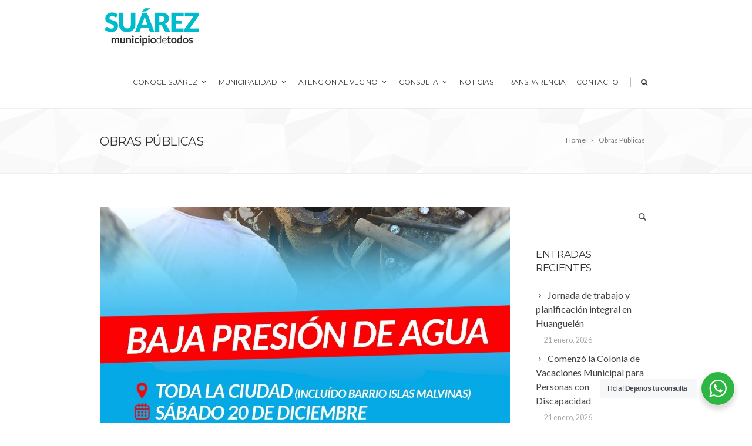

--- FILE ---
content_type: text/html; charset=UTF-8
request_url: https://www.coronelsuarez.gob.ar/category/obras-publicas/
body_size: 23814
content:
<!DOCTYPE html>
<!--[if IE 7]>
<html class="ie ie7" lang="es">
<![endif]-->
<!--[if IE 8]>
<html class="ie ie8" lang="es">
<![endif]-->
<!--[if !(IE 7) | !(IE 8)  ]><!-->
<html lang="es">
<!--<![endif]-->
<head>
	<!-- Basic Page Needs
  ================================================== -->
	<meta charset="UTF-8">

	<!-- Mobile Specific Metas
	================================================== -->
			<meta name="viewport" content="width=device-width, initial-scale=1, maximum-scale=1">
		
	
		

	<title>Obras Públicas &#8211; Municipalidad de Coronel Suárez</title>
<meta name='robots' content='max-image-preview:large' />
<link rel='dns-prefetch' href='//fonts.googleapis.com' />
<link rel="alternate" type="application/rss+xml" title="Municipalidad de Coronel Suárez &raquo; Feed" href="https://www.coronelsuarez.gob.ar/feed/" />
<link rel="alternate" type="application/rss+xml" title="Municipalidad de Coronel Suárez &raquo; Feed de los comentarios" href="https://www.coronelsuarez.gob.ar/comments/feed/" />
<link rel="alternate" type="application/rss+xml" title="Municipalidad de Coronel Suárez &raquo; Categoría Obras Públicas del feed" href="https://www.coronelsuarez.gob.ar/category/obras-publicas/feed/" />
<style id='wp-img-auto-sizes-contain-inline-css' type='text/css'>
img:is([sizes=auto i],[sizes^="auto," i]){contain-intrinsic-size:3000px 1500px}
/*# sourceURL=wp-img-auto-sizes-contain-inline-css */
</style>

<link rel='stylesheet' id='embedpress-css-css' href='https://www.coronelsuarez.gob.ar/wp-content/plugins/embedpress/assets/css/embedpress.css?ver=1767705101' type='text/css' media='all' />
<link rel='stylesheet' id='embedpress-blocks-style-css' href='https://www.coronelsuarez.gob.ar/wp-content/plugins/embedpress/assets/css/blocks.build.css?ver=1767705101' type='text/css' media='all' />
<link rel='stylesheet' id='embedpress-lazy-load-css-css' href='https://www.coronelsuarez.gob.ar/wp-content/plugins/embedpress/assets/css/lazy-load.css?ver=1767705101' type='text/css' media='all' />
<style id='wp-emoji-styles-inline-css' type='text/css'>

	img.wp-smiley, img.emoji {
		display: inline !important;
		border: none !important;
		box-shadow: none !important;
		height: 1em !important;
		width: 1em !important;
		margin: 0 0.07em !important;
		vertical-align: -0.1em !important;
		background: none !important;
		padding: 0 !important;
	}
/*# sourceURL=wp-emoji-styles-inline-css */
</style>
<style id='classic-theme-styles-inline-css' type='text/css'>
.wp-block-button__link{background-color:#32373c;border-radius:9999px;box-shadow:none;color:#fff;font-size:1.125em;padding:calc(.667em + 2px) calc(1.333em + 2px);text-decoration:none}.wp-block-file__button{background:#32373c;color:#fff}.wp-block-accordion-heading{margin:0}.wp-block-accordion-heading__toggle{background-color:inherit!important;color:inherit!important}.wp-block-accordion-heading__toggle:not(:focus-visible){outline:none}.wp-block-accordion-heading__toggle:focus,.wp-block-accordion-heading__toggle:hover{background-color:inherit!important;border:none;box-shadow:none;color:inherit;padding:var(--wp--preset--spacing--20,1em) 0;text-decoration:none}.wp-block-accordion-heading__toggle:focus-visible{outline:auto;outline-offset:0}
/*# sourceURL=https://www.coronelsuarez.gob.ar/wp-content/plugins/gutenberg/build/styles/block-library/classic.min.css */
</style>
<link rel='stylesheet' id='nta-css-popup-css' href='https://www.coronelsuarez.gob.ar/wp-content/plugins/wp-whatsapp/assets/dist/css/style.css?ver=6.9' type='text/css' media='all' />
<link rel='stylesheet' id='contact-form-7-css' href='https://www.coronelsuarez.gob.ar/wp-content/plugins/contact-form-7/includes/css/styles.css?ver=6.1.4' type='text/css' media='all' />
<link rel='stylesheet' id='boc-grid-css' href='https://www.coronelsuarez.gob.ar/wp-content/themes/fortuna/stylesheets/grid.css?ver=6.9' type='text/css' media='all' />
<link rel='stylesheet' id='boc-icon-css' href='https://www.coronelsuarez.gob.ar/wp-content/themes/fortuna/stylesheets/icons.css?ver=6.9' type='text/css' media='all' />
<link rel='stylesheet' id='js_composer_front-css' href='https://www.coronelsuarez.gob.ar/wp-content/plugins/js_composer/assets/css/js_composer.min.css?ver=6.10.0' type='text/css' media='all' />
<link rel='stylesheet' id='boc-main-styles-css' href='https://www.coronelsuarez.gob.ar/wp-content/themes/fortuna/style.css?ver=6.9' type='text/css' media='all' />
<link rel='stylesheet' id='boc-animation-styles-css' href='https://www.coronelsuarez.gob.ar/wp-content/themes/fortuna/stylesheets/animations.css?ver=6.9' type='text/css' media='all' />
<style id='boc-animation-styles-inline-css' type='text/css'>

				#menu > ul > li > a {
					font-size: 12px;
				}

				#menu > ul > li ul > li > a {
					font-size: 12px;
				}

				.button, a.button, button, input[type='submit'], input[type='reset'], input[type='button'] {
					text-transform: uppercase;
				}

				.main_menu_underline_effect #menu > ul > li > a:after{ background-color: #08ada7; }

			#footer {
				position: relative;
			}

/*# sourceURL=boc-animation-styles-inline-css */
</style>
<link rel='stylesheet' id='boc-responsive-style-css' href='https://www.coronelsuarez.gob.ar/wp-content/themes/fortuna/stylesheets/grid_responsive.css?ver=6.9' type='text/css' media='all' />
<link rel='stylesheet' id='boc-fonts-css' href='//fonts.googleapis.com/css?family=Lato%3A300%2C400%2C700%2C400italic%7CMontserrat%3A400%2C500%2C600%2C700&#038;ver=1.0.0' type='text/css' media='all' />
<link rel='stylesheet' id='__EPYT__style-css' href='https://www.coronelsuarez.gob.ar/wp-content/plugins/youtube-embed-plus/styles/ytprefs.min.css?ver=14.2.4' type='text/css' media='all' />
<style id='__EPYT__style-inline-css' type='text/css'>

                .epyt-gallery-thumb {
                        width: 33.333%;
                }
                
                         @media (min-width:0px) and (max-width: 767px) {
                            .epyt-gallery-rowbreak {
                                display: none;
                            }
                            .epyt-gallery-allthumbs[class*="epyt-cols"] .epyt-gallery-thumb {
                                width: 100% !important;
                            }
                          }
/*# sourceURL=__EPYT__style-inline-css */
</style>
<script type="text/javascript" src="https://www.coronelsuarez.gob.ar/wp-includes/js/jquery/jquery.min.js?ver=3.7.1" id="jquery-core-js"></script>
<script type="text/javascript" src="https://www.coronelsuarez.gob.ar/wp-includes/js/jquery/jquery-migrate.min.js?ver=3.4.1" id="jquery-migrate-js"></script>
<script type="text/javascript" src="https://www.coronelsuarez.gob.ar/wp-content/themes/fortuna/js/libs.min.js?ver=6.9" id="fortuna.lib-js"></script>
<script type="text/javascript" id="fortuna.common-js-extra">
/* <![CDATA[ */
var bocJSParams = {"boc_is_mobile_device":"","boc_theme_url":"https://www.coronelsuarez.gob.ar/wp-content/themes/fortuna","header_height":"92","sticky_header":"1","submenu_arrow_effect":"1","mm_bordered_columns":"1","transparent_header":"0","fixed_footer":"0","boc_submenu_animation_effect":"sub_fade_in"};
//# sourceURL=fortuna.common-js-extra
/* ]]> */
</script>
<script type="text/javascript" src="https://www.coronelsuarez.gob.ar/wp-content/themes/fortuna/js/common.js?ver=6.9" id="fortuna.common-js"></script>
<script type="text/javascript" src="https://www.coronelsuarez.gob.ar/wp-content/themes/fortuna/js/jquery.smoothscroll.js?ver=6.9" id="smoothscroll-js"></script>
<script type="text/javascript" id="__ytprefs__-js-extra">
/* <![CDATA[ */
var _EPYT_ = {"ajaxurl":"https://www.coronelsuarez.gob.ar/wp-admin/admin-ajax.php","security":"abf077a1fa","gallery_scrolloffset":"20","eppathtoscripts":"https://www.coronelsuarez.gob.ar/wp-content/plugins/youtube-embed-plus/scripts/","eppath":"https://www.coronelsuarez.gob.ar/wp-content/plugins/youtube-embed-plus/","epresponsiveselector":"[\"iframe.__youtube_prefs__\",\"iframe[src*='youtube.com']\",\"iframe[src*='youtube-nocookie.com']\",\"iframe[data-ep-src*='youtube.com']\",\"iframe[data-ep-src*='youtube-nocookie.com']\",\"iframe[data-ep-gallerysrc*='youtube.com']\"]","epdovol":"1","version":"14.2.4","evselector":"iframe.__youtube_prefs__[src], iframe[src*=\"youtube.com/embed/\"], iframe[src*=\"youtube-nocookie.com/embed/\"]","ajax_compat":"","maxres_facade":"eager","ytapi_load":"light","pause_others":"","stopMobileBuffer":"1","facade_mode":"","not_live_on_channel":""};
//# sourceURL=__ytprefs__-js-extra
/* ]]> */
</script>
<script type="text/javascript" src="https://www.coronelsuarez.gob.ar/wp-content/plugins/youtube-embed-plus/scripts/ytprefs.min.js?ver=14.2.4" id="__ytprefs__-js"></script>
<link rel="https://api.w.org/" href="https://www.coronelsuarez.gob.ar/wp-json/" /><link rel="alternate" title="JSON" type="application/json" href="https://www.coronelsuarez.gob.ar/wp-json/wp/v2/categories/27" /><link rel="EditURI" type="application/rsd+xml" title="RSD" href="https://www.coronelsuarez.gob.ar/xmlrpc.php?rsd" />
<meta name="generator" content="WordPress 6.9" />
<script type='text/javascript'>
				jQuery(document).ready(function($) {
				var ult_smooth_speed = 250;
				var ult_smooth_step = 45;
				$('html').attr('data-ult_smooth_speed',ult_smooth_speed).attr('data-ult_smooth_step',ult_smooth_step);
				});
			</script><meta name="generator" content="Powered by WPBakery Page Builder - drag and drop page builder for WordPress."/>
<meta name="generator" content="Powered by Slider Revolution 6.7.40 - responsive, Mobile-Friendly Slider Plugin for WordPress with comfortable drag and drop interface." />
<link rel="icon" href="https://www.coronelsuarez.gob.ar/wp-content/uploads/2020/10/cropped-logomcs-1-32x32.jpg" sizes="32x32" />
<link rel="icon" href="https://www.coronelsuarez.gob.ar/wp-content/uploads/2020/10/cropped-logomcs-1-192x192.jpg" sizes="192x192" />
<link rel="apple-touch-icon" href="https://www.coronelsuarez.gob.ar/wp-content/uploads/2020/10/cropped-logomcs-1-180x180.jpg" />
<meta name="msapplication-TileImage" content="https://www.coronelsuarez.gob.ar/wp-content/uploads/2020/10/cropped-logomcs-1-270x270.jpg" />
<script>function setREVStartSize(e){
			//window.requestAnimationFrame(function() {
				window.RSIW = window.RSIW===undefined ? window.innerWidth : window.RSIW;
				window.RSIH = window.RSIH===undefined ? window.innerHeight : window.RSIH;
				try {
					var pw = document.getElementById(e.c).parentNode.offsetWidth,
						newh;
					pw = pw===0 || isNaN(pw) || (e.l=="fullwidth" || e.layout=="fullwidth") ? window.RSIW : pw;
					e.tabw = e.tabw===undefined ? 0 : parseInt(e.tabw);
					e.thumbw = e.thumbw===undefined ? 0 : parseInt(e.thumbw);
					e.tabh = e.tabh===undefined ? 0 : parseInt(e.tabh);
					e.thumbh = e.thumbh===undefined ? 0 : parseInt(e.thumbh);
					e.tabhide = e.tabhide===undefined ? 0 : parseInt(e.tabhide);
					e.thumbhide = e.thumbhide===undefined ? 0 : parseInt(e.thumbhide);
					e.mh = e.mh===undefined || e.mh=="" || e.mh==="auto" ? 0 : parseInt(e.mh,0);
					if(e.layout==="fullscreen" || e.l==="fullscreen")
						newh = Math.max(e.mh,window.RSIH);
					else{
						e.gw = Array.isArray(e.gw) ? e.gw : [e.gw];
						for (var i in e.rl) if (e.gw[i]===undefined || e.gw[i]===0) e.gw[i] = e.gw[i-1];
						e.gh = e.el===undefined || e.el==="" || (Array.isArray(e.el) && e.el.length==0)? e.gh : e.el;
						e.gh = Array.isArray(e.gh) ? e.gh : [e.gh];
						for (var i in e.rl) if (e.gh[i]===undefined || e.gh[i]===0) e.gh[i] = e.gh[i-1];
											
						var nl = new Array(e.rl.length),
							ix = 0,
							sl;
						e.tabw = e.tabhide>=pw ? 0 : e.tabw;
						e.thumbw = e.thumbhide>=pw ? 0 : e.thumbw;
						e.tabh = e.tabhide>=pw ? 0 : e.tabh;
						e.thumbh = e.thumbhide>=pw ? 0 : e.thumbh;
						for (var i in e.rl) nl[i] = e.rl[i]<window.RSIW ? 0 : e.rl[i];
						sl = nl[0];
						for (var i in nl) if (sl>nl[i] && nl[i]>0) { sl = nl[i]; ix=i;}
						var m = pw>(e.gw[ix]+e.tabw+e.thumbw) ? 1 : (pw-(e.tabw+e.thumbw)) / (e.gw[ix]);
						newh =  (e.gh[ix] * m) + (e.tabh + e.thumbh);
					}
					var el = document.getElementById(e.c);
					if (el!==null && el) el.style.height = newh+"px";
					el = document.getElementById(e.c+"_wrapper");
					if (el!==null && el) {
						el.style.height = newh+"px";
						el.style.display = "block";
					}
				} catch(e){
					console.log("Failure at Presize of Slider:" + e)
				}
			//});
		  };</script>
		<style type="text/css" id="wp-custom-css">
			.menu_vial {
	color: #FC5C00;
}		</style>
		<noscript><style> .wpb_animate_when_almost_visible { opacity: 1; }</style></noscript>	
	
<style id='global-styles-inline-css' type='text/css'>
:root{--wp--preset--aspect-ratio--square: 1;--wp--preset--aspect-ratio--4-3: 4/3;--wp--preset--aspect-ratio--3-4: 3/4;--wp--preset--aspect-ratio--3-2: 3/2;--wp--preset--aspect-ratio--2-3: 2/3;--wp--preset--aspect-ratio--16-9: 16/9;--wp--preset--aspect-ratio--9-16: 9/16;--wp--preset--color--black: #000000;--wp--preset--color--cyan-bluish-gray: #abb8c3;--wp--preset--color--white: #ffffff;--wp--preset--color--pale-pink: #f78da7;--wp--preset--color--vivid-red: #cf2e2e;--wp--preset--color--luminous-vivid-orange: #ff6900;--wp--preset--color--luminous-vivid-amber: #fcb900;--wp--preset--color--light-green-cyan: #7bdcb5;--wp--preset--color--vivid-green-cyan: #00d084;--wp--preset--color--pale-cyan-blue: #8ed1fc;--wp--preset--color--vivid-cyan-blue: #0693e3;--wp--preset--color--vivid-purple: #9b51e0;--wp--preset--gradient--vivid-cyan-blue-to-vivid-purple: linear-gradient(135deg,rgb(6,147,227) 0%,rgb(155,81,224) 100%);--wp--preset--gradient--light-green-cyan-to-vivid-green-cyan: linear-gradient(135deg,rgb(122,220,180) 0%,rgb(0,208,130) 100%);--wp--preset--gradient--luminous-vivid-amber-to-luminous-vivid-orange: linear-gradient(135deg,rgb(252,185,0) 0%,rgb(255,105,0) 100%);--wp--preset--gradient--luminous-vivid-orange-to-vivid-red: linear-gradient(135deg,rgb(255,105,0) 0%,rgb(207,46,46) 100%);--wp--preset--gradient--very-light-gray-to-cyan-bluish-gray: linear-gradient(135deg,rgb(238,238,238) 0%,rgb(169,184,195) 100%);--wp--preset--gradient--cool-to-warm-spectrum: linear-gradient(135deg,rgb(74,234,220) 0%,rgb(151,120,209) 20%,rgb(207,42,186) 40%,rgb(238,44,130) 60%,rgb(251,105,98) 80%,rgb(254,248,76) 100%);--wp--preset--gradient--blush-light-purple: linear-gradient(135deg,rgb(255,206,236) 0%,rgb(152,150,240) 100%);--wp--preset--gradient--blush-bordeaux: linear-gradient(135deg,rgb(254,205,165) 0%,rgb(254,45,45) 50%,rgb(107,0,62) 100%);--wp--preset--gradient--luminous-dusk: linear-gradient(135deg,rgb(255,203,112) 0%,rgb(199,81,192) 50%,rgb(65,88,208) 100%);--wp--preset--gradient--pale-ocean: linear-gradient(135deg,rgb(255,245,203) 0%,rgb(182,227,212) 50%,rgb(51,167,181) 100%);--wp--preset--gradient--electric-grass: linear-gradient(135deg,rgb(202,248,128) 0%,rgb(113,206,126) 100%);--wp--preset--gradient--midnight: linear-gradient(135deg,rgb(2,3,129) 0%,rgb(40,116,252) 100%);--wp--preset--font-size--small: 13px;--wp--preset--font-size--medium: 20px;--wp--preset--font-size--large: 36px;--wp--preset--font-size--x-large: 42px;--wp--preset--spacing--20: 0.44rem;--wp--preset--spacing--30: 0.67rem;--wp--preset--spacing--40: 1rem;--wp--preset--spacing--50: 1.5rem;--wp--preset--spacing--60: 2.25rem;--wp--preset--spacing--70: 3.38rem;--wp--preset--spacing--80: 5.06rem;--wp--preset--shadow--natural: 6px 6px 9px rgba(0, 0, 0, 0.2);--wp--preset--shadow--deep: 12px 12px 50px rgba(0, 0, 0, 0.4);--wp--preset--shadow--sharp: 6px 6px 0px rgba(0, 0, 0, 0.2);--wp--preset--shadow--outlined: 6px 6px 0px -3px rgb(255, 255, 255), 6px 6px rgb(0, 0, 0);--wp--preset--shadow--crisp: 6px 6px 0px rgb(0, 0, 0);}:where(body) { margin: 0; }:where(.is-layout-flex){gap: 0.5em;}:where(.is-layout-grid){gap: 0.5em;}body .is-layout-flex{display: flex;}.is-layout-flex{flex-wrap: wrap;align-items: center;}.is-layout-flex > :is(*, div){margin: 0;}body .is-layout-grid{display: grid;}.is-layout-grid > :is(*, div){margin: 0;}body{padding-top: 0px;padding-right: 0px;padding-bottom: 0px;padding-left: 0px;}a:where(:not(.wp-element-button)){text-decoration: underline;}:root :where(.wp-element-button, .wp-block-button__link){background-color: #32373c;border-width: 0;color: #fff;font-family: inherit;font-size: inherit;font-style: inherit;font-weight: inherit;letter-spacing: inherit;line-height: inherit;padding-top: calc(0.667em + 2px);padding-right: calc(1.333em + 2px);padding-bottom: calc(0.667em + 2px);padding-left: calc(1.333em + 2px);text-decoration: none;text-transform: inherit;}.has-black-color{color: var(--wp--preset--color--black) !important;}.has-cyan-bluish-gray-color{color: var(--wp--preset--color--cyan-bluish-gray) !important;}.has-white-color{color: var(--wp--preset--color--white) !important;}.has-pale-pink-color{color: var(--wp--preset--color--pale-pink) !important;}.has-vivid-red-color{color: var(--wp--preset--color--vivid-red) !important;}.has-luminous-vivid-orange-color{color: var(--wp--preset--color--luminous-vivid-orange) !important;}.has-luminous-vivid-amber-color{color: var(--wp--preset--color--luminous-vivid-amber) !important;}.has-light-green-cyan-color{color: var(--wp--preset--color--light-green-cyan) !important;}.has-vivid-green-cyan-color{color: var(--wp--preset--color--vivid-green-cyan) !important;}.has-pale-cyan-blue-color{color: var(--wp--preset--color--pale-cyan-blue) !important;}.has-vivid-cyan-blue-color{color: var(--wp--preset--color--vivid-cyan-blue) !important;}.has-vivid-purple-color{color: var(--wp--preset--color--vivid-purple) !important;}.has-black-background-color{background-color: var(--wp--preset--color--black) !important;}.has-cyan-bluish-gray-background-color{background-color: var(--wp--preset--color--cyan-bluish-gray) !important;}.has-white-background-color{background-color: var(--wp--preset--color--white) !important;}.has-pale-pink-background-color{background-color: var(--wp--preset--color--pale-pink) !important;}.has-vivid-red-background-color{background-color: var(--wp--preset--color--vivid-red) !important;}.has-luminous-vivid-orange-background-color{background-color: var(--wp--preset--color--luminous-vivid-orange) !important;}.has-luminous-vivid-amber-background-color{background-color: var(--wp--preset--color--luminous-vivid-amber) !important;}.has-light-green-cyan-background-color{background-color: var(--wp--preset--color--light-green-cyan) !important;}.has-vivid-green-cyan-background-color{background-color: var(--wp--preset--color--vivid-green-cyan) !important;}.has-pale-cyan-blue-background-color{background-color: var(--wp--preset--color--pale-cyan-blue) !important;}.has-vivid-cyan-blue-background-color{background-color: var(--wp--preset--color--vivid-cyan-blue) !important;}.has-vivid-purple-background-color{background-color: var(--wp--preset--color--vivid-purple) !important;}.has-black-border-color{border-color: var(--wp--preset--color--black) !important;}.has-cyan-bluish-gray-border-color{border-color: var(--wp--preset--color--cyan-bluish-gray) !important;}.has-white-border-color{border-color: var(--wp--preset--color--white) !important;}.has-pale-pink-border-color{border-color: var(--wp--preset--color--pale-pink) !important;}.has-vivid-red-border-color{border-color: var(--wp--preset--color--vivid-red) !important;}.has-luminous-vivid-orange-border-color{border-color: var(--wp--preset--color--luminous-vivid-orange) !important;}.has-luminous-vivid-amber-border-color{border-color: var(--wp--preset--color--luminous-vivid-amber) !important;}.has-light-green-cyan-border-color{border-color: var(--wp--preset--color--light-green-cyan) !important;}.has-vivid-green-cyan-border-color{border-color: var(--wp--preset--color--vivid-green-cyan) !important;}.has-pale-cyan-blue-border-color{border-color: var(--wp--preset--color--pale-cyan-blue) !important;}.has-vivid-cyan-blue-border-color{border-color: var(--wp--preset--color--vivid-cyan-blue) !important;}.has-vivid-purple-border-color{border-color: var(--wp--preset--color--vivid-purple) !important;}.has-vivid-cyan-blue-to-vivid-purple-gradient-background{background: var(--wp--preset--gradient--vivid-cyan-blue-to-vivid-purple) !important;}.has-light-green-cyan-to-vivid-green-cyan-gradient-background{background: var(--wp--preset--gradient--light-green-cyan-to-vivid-green-cyan) !important;}.has-luminous-vivid-amber-to-luminous-vivid-orange-gradient-background{background: var(--wp--preset--gradient--luminous-vivid-amber-to-luminous-vivid-orange) !important;}.has-luminous-vivid-orange-to-vivid-red-gradient-background{background: var(--wp--preset--gradient--luminous-vivid-orange-to-vivid-red) !important;}.has-very-light-gray-to-cyan-bluish-gray-gradient-background{background: var(--wp--preset--gradient--very-light-gray-to-cyan-bluish-gray) !important;}.has-cool-to-warm-spectrum-gradient-background{background: var(--wp--preset--gradient--cool-to-warm-spectrum) !important;}.has-blush-light-purple-gradient-background{background: var(--wp--preset--gradient--blush-light-purple) !important;}.has-blush-bordeaux-gradient-background{background: var(--wp--preset--gradient--blush-bordeaux) !important;}.has-luminous-dusk-gradient-background{background: var(--wp--preset--gradient--luminous-dusk) !important;}.has-pale-ocean-gradient-background{background: var(--wp--preset--gradient--pale-ocean) !important;}.has-electric-grass-gradient-background{background: var(--wp--preset--gradient--electric-grass) !important;}.has-midnight-gradient-background{background: var(--wp--preset--gradient--midnight) !important;}.has-small-font-size{font-size: var(--wp--preset--font-size--small) !important;}.has-medium-font-size{font-size: var(--wp--preset--font-size--medium) !important;}.has-large-font-size{font-size: var(--wp--preset--font-size--large) !important;}.has-x-large-font-size{font-size: var(--wp--preset--font-size--x-large) !important;}
/*# sourceURL=global-styles-inline-css */
</style>
<link rel='stylesheet' id='rs-plugin-settings-css' href='//www.coronelsuarez.gob.ar/wp-content/plugins/revslider/sr6/assets/css/rs6.css?ver=6.7.40' type='text/css' media='all' />
<style id='rs-plugin-settings-inline-css' type='text/css'>
#rs-demo-id {}
/*# sourceURL=rs-plugin-settings-inline-css */
</style>
</head>

<body class="archive category category-obras-publicas category-27 wp-theme-fortuna wpb-js-composer js-comp-ver-6.10.0 vc_responsive">
	
	

	
	
  <!-- Page Wrapper::START -->
  <div id="wrapper" class="full_width_wrapper page_title_bgr bgr_style1 responsive ">
  
	<!-- Header::START -->
		
	<header id= "header" 
			class= "no_subheader 
										sticky_header					hide_subheader_on_scroll">
		
		
				
		
		<div class="rel_pos">
		
			<div class="container">
			
				<div class="section rel_pos ">
			
											
					<div id="logo">
											<div class='logo_img '>
								<a href="https://www.coronelsuarez.gob.ar/" title="Municipalidad de Coronel Suárez" rel="home">
									<img src="https://www.coronelsuarez.gob.ar/wp-content/uploads/2020/10/logo_n.png" alt="Municipalidad de Coronel Suárez"/>
																	</a>
							</div>
								
					</div>

					<div id="mobile_menu_toggler">
					  <div id="m_nav_menu" class="m_nav">
						<div class="m_nav_ham button_closed" id="m_ham_1"></div>
						<div class="m_nav_ham button_closed" id="m_ham_2"></div>
						<div class="m_nav_ham button_closed" id="m_ham_3"></div>
					  </div>
					</div>

				
					<div class="custom_menu_4 main_menu_underline_effect">	
					<div id="menu" class="menu-menu-principal-container"><ul><li id="menu-item-37936" class="menu-item menu-item-type-custom menu-item-object-custom menu-item-has-children menu-item-37936"><a href="#">Conoce Suárez<span></span></a>
<ul class="sub-menu">
	<li id="menu-item-37928" class="menu-item menu-item-type-post_type menu-item-object-page menu-item-37928"><a href="https://www.coronelsuarez.gob.ar/autoridades/">Autoridades</a></li>
	<li id="menu-item-37947" class="menu-item menu-item-type-post_type menu-item-object-page menu-item-37947"><a href="https://www.coronelsuarez.gob.ar/centro-de-investigaciones-historicas/">Centro de investigaciones Históricas</a></li>
	<li id="menu-item-37948" class="menu-item menu-item-type-post_type menu-item-object-page menu-item-37948"><a href="https://www.coronelsuarez.gob.ar/estadisticas/">Estadísticas</a></li>
	<li id="menu-item-37908" class="menu-item menu-item-type-post_type menu-item-object-page menu-item-37908"><a href="https://www.coronelsuarez.gob.ar/historia/">Historia</a></li>
	<li id="menu-item-37927" class="menu-item menu-item-type-post_type menu-item-object-page menu-item-37927"><a href="https://www.coronelsuarez.gob.ar/intendentes-2/">Intendentes</a></li>
	<li id="menu-item-37924" class="menu-item menu-item-type-post_type menu-item-object-page menu-item-37924"><a href="https://www.coronelsuarez.gob.ar/simbolos-municipales/">Símbolos Municipales</a></li>
	<li id="menu-item-37926" class="menu-item menu-item-type-post_type menu-item-object-page menu-item-37926"><a href="https://www.coronelsuarez.gob.ar/simbolos-patrios-nacionales/">Símbolos Patrios</a></li>
	<li id="menu-item-37925" class="menu-item menu-item-type-post_type menu-item-object-page menu-item-37925"><a href="https://www.coronelsuarez.gob.ar/simbolos-provinciales/">Símbolos Provinciales</a></li>
	<li id="menu-item-37931" class="menu-item menu-item-type-post_type menu-item-object-page menu-item-37931"><a href="https://www.coronelsuarez.gob.ar/distintivo/">Distintivo Patrio</a></li>
</ul>
</li>
<li id="menu-item-37937" class="menu-item menu-item-type-custom menu-item-object-custom menu-item-has-children menu-item-37937"><a href="#">Municipalidad<span></span></a>
<ul class="sub-menu">
	<li id="menu-item-90603" class="menu-item menu-item-type-custom menu-item-object-custom menu-item-has-children menu-item-90603"><a href="#">CONDUCCION SUPERIOR<span></span></a>
	<ul class="sub-menu">
		<li id="menu-item-90909" class="menu-item menu-item-type-post_type menu-item-object-page menu-item-90909"><a href="https://www.coronelsuarez.gob.ar/instituto-de-la-vivienda/">Instituto Municipal de la Vivienda</a></li>
		<li id="menu-item-90602" class="menu-item menu-item-type-post_type menu-item-object-page menu-item-90602"><a href="https://www.coronelsuarez.gob.ar/banda-municipal/">Banda Municipal</a></li>
	</ul>
</li>
	<li id="menu-item-90547" class="menu-item menu-item-type-post_type menu-item-object-page menu-item-has-children menu-item-90547"><a href="https://www.coronelsuarez.gob.ar/jefatura-de-gabinete/">JEFATURA DE GABINETE<span></span></a>
	<ul class="sub-menu">
		<li id="menu-item-37954" class="menu-item menu-item-type-post_type menu-item-object-page menu-item-37954"><a href="https://www.coronelsuarez.gob.ar/punto-digital/">Punto Digital &#8211; Dirección de Comunicaciones</a></li>
		<li id="menu-item-91854" class="menu-item menu-item-type-custom menu-item-object-custom menu-item-91854"><a href="https://creus.edu.ar/">Educación /CREUS</a></li>
		<li id="menu-item-37919" class="menu-item menu-item-type-post_type menu-item-object-page menu-item-has-children menu-item-37919"><a href="https://www.coronelsuarez.gob.ar/cultura/">Instituto Cultural<span></span></a>
		<ul class="sub-menu">
			<li id="menu-item-90545" class="menu-item menu-item-type-post_type menu-item-object-page menu-item-90545"><a href="https://www.coronelsuarez.gob.ar/escuela-de-musica/">EMMCoS</a></li>
		</ul>
</li>
		<li id="menu-item-90539" class="menu-item menu-item-type-post_type menu-item-object-page menu-item-90539"><a href="https://www.coronelsuarez.gob.ar/omic/">OMIC</a></li>
		<li id="menu-item-78077" class="menu-item menu-item-type-post_type menu-item-object-page menu-item-78077"><a href="https://www.coronelsuarez.gob.ar/ambiente/">Ambiente</a></li>
		<li id="menu-item-37941" class="menu-item menu-item-type-post_type menu-item-object-page menu-item-37941"><a href="https://www.coronelsuarez.gob.ar/licencias/">Licencias</a></li>
		<li id="menu-item-37950" class="menu-item menu-item-type-post_type menu-item-object-page menu-item-37950"><a href="https://www.coronelsuarez.gob.ar/inspeccion-2/">Inspección</a></li>
	</ul>
</li>
	<li id="menu-item-37909" class="menu-item menu-item-type-post_type menu-item-object-page menu-item-has-children menu-item-37909"><a href="https://www.coronelsuarez.gob.ar/gobierno-y-seguridad/">GOBIERNO Y SEGURIDAD<span></span></a>
	<ul class="sub-menu">
		<li id="menu-item-37921" class="menu-item menu-item-type-post_type menu-item-object-page menu-item-37921"><a href="https://www.coronelsuarez.gob.ar/desarrollo-social/">Desarrollo Social</a></li>
		<li id="menu-item-37918" class="menu-item menu-item-type-post_type menu-item-object-page menu-item-37918"><a href="https://www.coronelsuarez.gob.ar/seguridad/">Seguridad</a></li>
		<li id="menu-item-37916" class="menu-item menu-item-type-post_type menu-item-object-page menu-item-37916"><a href="https://www.coronelsuarez.gob.ar/delegaciones-municipales/">Delegaciones Municipales</a></li>
		<li id="menu-item-37917" class="menu-item menu-item-type-post_type menu-item-object-page menu-item-37917"><a href="https://www.coronelsuarez.gob.ar/deportes/">Deportes</a></li>
		<li id="menu-item-37912" class="menu-item menu-item-type-post_type menu-item-object-page menu-item-has-children menu-item-37912"><a href="https://www.coronelsuarez.gob.ar/produccion/">Producción<span></span></a>
		<ul class="sub-menu">
			<li id="menu-item-37946" class="menu-item menu-item-type-post_type menu-item-object-page menu-item-37946"><a href="https://www.coronelsuarez.gob.ar/parques-industriales/">Parques Industriales</a></li>
		</ul>
</li>
		<li id="menu-item-37945" class="menu-item menu-item-type-custom menu-item-object-custom menu-item-37945"><a href="https://www.coronelsuarez.tur.ar/">Turismo</a></li>
	</ul>
</li>
	<li id="menu-item-78657" class="menu-item menu-item-type-post_type menu-item-object-page menu-item-has-children menu-item-78657"><a href="https://www.coronelsuarez.gob.ar/hacienda-2/">HACIENDA<span></span></a>
	<ul class="sub-menu">
		<li id="menu-item-37952" class="menu-item menu-item-type-post_type menu-item-object-page menu-item-37952"><a href="https://www.coronelsuarez.gob.ar/personal-municipal/">Personal / Empleado</a></li>
		<li id="menu-item-37920" class="menu-item menu-item-type-post_type menu-item-object-page menu-item-37920"><a href="https://www.coronelsuarez.gob.ar/ips/">IPS</a></li>
	</ul>
</li>
	<li id="menu-item-37911" class="menu-item menu-item-type-post_type menu-item-object-page menu-item-37911"><a href="https://www.coronelsuarez.gob.ar/obras-publicas/">INFRAESTRUCTURA, PLANIFICACIÓN Y SERVICIOS URBANOS</a></li>
	<li id="menu-item-37914" class="menu-item menu-item-type-post_type menu-item-object-page menu-item-37914"><a href="https://www.coronelsuarez.gob.ar/servicios-publicos/">SERVICIOS PÚBLICOS</a></li>
	<li id="menu-item-37913" class="menu-item menu-item-type-post_type menu-item-object-page menu-item-has-children menu-item-37913"><a href="https://www.coronelsuarez.gob.ar/salud/">SALUD<span></span></a>
	<ul class="sub-menu">
		<li id="menu-item-37951" class="menu-item menu-item-type-post_type menu-item-object-page menu-item-has-children menu-item-37951"><a href="https://www.coronelsuarez.gob.ar/discapacidad/">Discapacidad<span></span></a>
		<ul class="sub-menu">
			<li id="menu-item-92457" class="menu-item menu-item-type-post_type menu-item-object-page menu-item-92457"><a href="https://www.coronelsuarez.gob.ar/hogar-de-ancianos/">Hogar De Ancianos</a></li>
		</ul>
</li>
	</ul>
</li>
	<li id="menu-item-59149" class="menu-item menu-item-type-post_type menu-item-object-page menu-item-59149"><a href="https://www.coronelsuarez.gob.ar/comisionvial2021/">COMISIÓN VIAL</a></li>
</ul>
</li>
<li id="menu-item-37938" class="menu-item menu-item-type-custom menu-item-object-custom menu-item-has-children menu-item-37938"><a href="#">Atención al Vecino<span></span></a>
<ul class="sub-menu">
	<li id="menu-item-37939" class="menu-item menu-item-type-post_type menu-item-object-page menu-item-37939"><a href="https://www.coronelsuarez.gob.ar/tramites/">Trámites</a></li>
	<li id="menu-item-37933" class="menu-item menu-item-type-custom menu-item-object-custom menu-item-37933"><a href="https://modernizacioncs.gob.ar/deudaweb/">Tasas Municipales</a></li>
	<li id="menu-item-37934" class="menu-item menu-item-type-custom menu-item-object-custom menu-item-37934"><a href="http://www.coronelsuarezgis.gob.ar/">GIS</a></li>
	<li id="menu-item-37940" class="menu-item menu-item-type-post_type menu-item-object-page menu-item-37940"><a href="https://www.coronelsuarez.gob.ar/ips/">IPS</a></li>
	<li id="menu-item-37922" class="menu-item menu-item-type-post_type menu-item-object-page menu-item-37922"><a href="https://www.coronelsuarez.gob.ar/omic/">OMIC</a></li>
	<li id="menu-item-37930" class="menu-item menu-item-type-post_type menu-item-object-page menu-item-37930"><a href="https://www.coronelsuarez.gob.ar/reclamos/">Reclamos</a></li>
	<li id="menu-item-37932" class="menu-item menu-item-type-custom menu-item-object-custom menu-item-37932"><a href="https://sibom.slyt.gba.gov.ar/cities/29">Boletín Oficial Municipal (SIBOM)</a></li>
</ul>
</li>
<li id="menu-item-37935" class="menu-item menu-item-type-custom menu-item-object-custom menu-item-has-children menu-item-37935"><a href="#">Consulta<span></span></a>
<ul class="sub-menu">
	<li id="menu-item-37923" class="menu-item menu-item-type-post_type menu-item-object-page menu-item-37923"><a href="https://www.coronelsuarez.gob.ar/telefono/">Teléfono</a></li>
	<li id="menu-item-37953" class="menu-item menu-item-type-post_type menu-item-object-page menu-item-37953"><a href="https://www.coronelsuarez.gob.ar/e-mail/">E-mail</a></li>
	<li id="menu-item-37929" class="menu-item menu-item-type-post_type menu-item-object-page menu-item-37929"><a href="https://www.coronelsuarez.gob.ar/acceso-a-la-informacion-publica/">Acceso a la Información Pública</a></li>
</ul>
</li>
<li id="menu-item-37942" class="menu-item menu-item-type-post_type menu-item-object-page menu-item-37942"><a href="https://www.coronelsuarez.gob.ar/noticias/">Noticias</a></li>
<li id="menu-item-80894" class="menu-item menu-item-type-custom menu-item-object-custom menu-item-80894"><a href="https://www.coronelsuarez.gob.ar/transparencia-fiscal/">Transparencia</a></li>
<li id="menu-item-37915" class="menu-item menu-item-type-post_type menu-item-object-page menu-item-37915"><a href="https://www.coronelsuarez.gob.ar/contacto/">Contacto</a></li>
<li class="boc_search_border"><a href="#">|</a></li><li class="boc_search_toggle_li"><a href="#" class="header_search_icon icon icon-search3"></a></li></ul></div>					</div>
					
					

		
				</div>
				
				
			<div id="boc_searchform_in_header" class="">
				<div class="container">
					<form method="get" action="https://www.coronelsuarez.gob.ar/" role="search" class="header_search_form"><input type="search" name="s" autocomplete="off" placeholder="Type then hit enter to search..." /></form>
					<span id="boc_searchform_close" class="icon icon-close"></span>
				</div>
			</div>				
			
			
			</div>
		</div>

	
			
		<div id="mobile_menu">
			<ul><li class="menu-item menu-item-type-custom menu-item-object-custom menu-item-has-children menu-item-37936"><a href="#">Conoce Suárez<span></span></a>
<ul class="sub-menu">
	<li class="menu-item menu-item-type-post_type menu-item-object-page menu-item-37928"><a href="https://www.coronelsuarez.gob.ar/autoridades/">Autoridades</a></li>
	<li class="menu-item menu-item-type-post_type menu-item-object-page menu-item-37947"><a href="https://www.coronelsuarez.gob.ar/centro-de-investigaciones-historicas/">Centro de investigaciones Históricas</a></li>
	<li class="menu-item menu-item-type-post_type menu-item-object-page menu-item-37948"><a href="https://www.coronelsuarez.gob.ar/estadisticas/">Estadísticas</a></li>
	<li class="menu-item menu-item-type-post_type menu-item-object-page menu-item-37908"><a href="https://www.coronelsuarez.gob.ar/historia/">Historia</a></li>
	<li class="menu-item menu-item-type-post_type menu-item-object-page menu-item-37927"><a href="https://www.coronelsuarez.gob.ar/intendentes-2/">Intendentes</a></li>
	<li class="menu-item menu-item-type-post_type menu-item-object-page menu-item-37924"><a href="https://www.coronelsuarez.gob.ar/simbolos-municipales/">Símbolos Municipales</a></li>
	<li class="menu-item menu-item-type-post_type menu-item-object-page menu-item-37926"><a href="https://www.coronelsuarez.gob.ar/simbolos-patrios-nacionales/">Símbolos Patrios</a></li>
	<li class="menu-item menu-item-type-post_type menu-item-object-page menu-item-37925"><a href="https://www.coronelsuarez.gob.ar/simbolos-provinciales/">Símbolos Provinciales</a></li>
	<li class="menu-item menu-item-type-post_type menu-item-object-page menu-item-37931"><a href="https://www.coronelsuarez.gob.ar/distintivo/">Distintivo Patrio</a></li>
</ul>
</li>
<li class="menu-item menu-item-type-custom menu-item-object-custom menu-item-has-children menu-item-37937"><a href="#">Municipalidad<span></span></a>
<ul class="sub-menu">
	<li class="menu-item menu-item-type-custom menu-item-object-custom menu-item-has-children menu-item-90603"><a href="#">CONDUCCION SUPERIOR<span></span></a>
	<ul class="sub-menu">
		<li class="menu-item menu-item-type-post_type menu-item-object-page menu-item-90909"><a href="https://www.coronelsuarez.gob.ar/instituto-de-la-vivienda/">Instituto Municipal de la Vivienda</a></li>
		<li class="menu-item menu-item-type-post_type menu-item-object-page menu-item-90602"><a href="https://www.coronelsuarez.gob.ar/banda-municipal/">Banda Municipal</a></li>
	</ul>
</li>
	<li class="menu-item menu-item-type-post_type menu-item-object-page menu-item-has-children menu-item-90547"><a href="https://www.coronelsuarez.gob.ar/jefatura-de-gabinete/">JEFATURA DE GABINETE<span></span></a>
	<ul class="sub-menu">
		<li class="menu-item menu-item-type-post_type menu-item-object-page menu-item-37954"><a href="https://www.coronelsuarez.gob.ar/punto-digital/">Punto Digital &#8211; Dirección de Comunicaciones</a></li>
		<li class="menu-item menu-item-type-custom menu-item-object-custom menu-item-91854"><a href="https://creus.edu.ar/">Educación /CREUS</a></li>
		<li class="menu-item menu-item-type-post_type menu-item-object-page menu-item-has-children menu-item-37919"><a href="https://www.coronelsuarez.gob.ar/cultura/">Instituto Cultural<span></span></a>
		<ul class="sub-menu">
			<li class="menu-item menu-item-type-post_type menu-item-object-page menu-item-90545"><a href="https://www.coronelsuarez.gob.ar/escuela-de-musica/">EMMCoS</a></li>
		</ul>
</li>
		<li class="menu-item menu-item-type-post_type menu-item-object-page menu-item-90539"><a href="https://www.coronelsuarez.gob.ar/omic/">OMIC</a></li>
		<li class="menu-item menu-item-type-post_type menu-item-object-page menu-item-78077"><a href="https://www.coronelsuarez.gob.ar/ambiente/">Ambiente</a></li>
		<li class="menu-item menu-item-type-post_type menu-item-object-page menu-item-37941"><a href="https://www.coronelsuarez.gob.ar/licencias/">Licencias</a></li>
		<li class="menu-item menu-item-type-post_type menu-item-object-page menu-item-37950"><a href="https://www.coronelsuarez.gob.ar/inspeccion-2/">Inspección</a></li>
	</ul>
</li>
	<li class="menu-item menu-item-type-post_type menu-item-object-page menu-item-has-children menu-item-37909"><a href="https://www.coronelsuarez.gob.ar/gobierno-y-seguridad/">GOBIERNO Y SEGURIDAD<span></span></a>
	<ul class="sub-menu">
		<li class="menu-item menu-item-type-post_type menu-item-object-page menu-item-37921"><a href="https://www.coronelsuarez.gob.ar/desarrollo-social/">Desarrollo Social</a></li>
		<li class="menu-item menu-item-type-post_type menu-item-object-page menu-item-37918"><a href="https://www.coronelsuarez.gob.ar/seguridad/">Seguridad</a></li>
		<li class="menu-item menu-item-type-post_type menu-item-object-page menu-item-37916"><a href="https://www.coronelsuarez.gob.ar/delegaciones-municipales/">Delegaciones Municipales</a></li>
		<li class="menu-item menu-item-type-post_type menu-item-object-page menu-item-37917"><a href="https://www.coronelsuarez.gob.ar/deportes/">Deportes</a></li>
		<li class="menu-item menu-item-type-post_type menu-item-object-page menu-item-has-children menu-item-37912"><a href="https://www.coronelsuarez.gob.ar/produccion/">Producción<span></span></a>
		<ul class="sub-menu">
			<li class="menu-item menu-item-type-post_type menu-item-object-page menu-item-37946"><a href="https://www.coronelsuarez.gob.ar/parques-industriales/">Parques Industriales</a></li>
		</ul>
</li>
		<li class="menu-item menu-item-type-custom menu-item-object-custom menu-item-37945"><a href="https://www.coronelsuarez.tur.ar/">Turismo</a></li>
	</ul>
</li>
	<li class="menu-item menu-item-type-post_type menu-item-object-page menu-item-has-children menu-item-78657"><a href="https://www.coronelsuarez.gob.ar/hacienda-2/">HACIENDA<span></span></a>
	<ul class="sub-menu">
		<li class="menu-item menu-item-type-post_type menu-item-object-page menu-item-37952"><a href="https://www.coronelsuarez.gob.ar/personal-municipal/">Personal / Empleado</a></li>
		<li class="menu-item menu-item-type-post_type menu-item-object-page menu-item-37920"><a href="https://www.coronelsuarez.gob.ar/ips/">IPS</a></li>
	</ul>
</li>
	<li class="menu-item menu-item-type-post_type menu-item-object-page menu-item-37911"><a href="https://www.coronelsuarez.gob.ar/obras-publicas/">INFRAESTRUCTURA, PLANIFICACIÓN Y SERVICIOS URBANOS</a></li>
	<li class="menu-item menu-item-type-post_type menu-item-object-page menu-item-37914"><a href="https://www.coronelsuarez.gob.ar/servicios-publicos/">SERVICIOS PÚBLICOS</a></li>
	<li class="menu-item menu-item-type-post_type menu-item-object-page menu-item-has-children menu-item-37913"><a href="https://www.coronelsuarez.gob.ar/salud/">SALUD<span></span></a>
	<ul class="sub-menu">
		<li class="menu-item menu-item-type-post_type menu-item-object-page menu-item-has-children menu-item-37951"><a href="https://www.coronelsuarez.gob.ar/discapacidad/">Discapacidad<span></span></a>
		<ul class="sub-menu">
			<li class="menu-item menu-item-type-post_type menu-item-object-page menu-item-92457"><a href="https://www.coronelsuarez.gob.ar/hogar-de-ancianos/">Hogar De Ancianos</a></li>
		</ul>
</li>
	</ul>
</li>
	<li class="menu-item menu-item-type-post_type menu-item-object-page menu-item-59149"><a href="https://www.coronelsuarez.gob.ar/comisionvial2021/">COMISIÓN VIAL</a></li>
</ul>
</li>
<li class="menu-item menu-item-type-custom menu-item-object-custom menu-item-has-children menu-item-37938"><a href="#">Atención al Vecino<span></span></a>
<ul class="sub-menu">
	<li class="menu-item menu-item-type-post_type menu-item-object-page menu-item-37939"><a href="https://www.coronelsuarez.gob.ar/tramites/">Trámites</a></li>
	<li class="menu-item menu-item-type-custom menu-item-object-custom menu-item-37933"><a href="https://modernizacioncs.gob.ar/deudaweb/">Tasas Municipales</a></li>
	<li class="menu-item menu-item-type-custom menu-item-object-custom menu-item-37934"><a href="http://www.coronelsuarezgis.gob.ar/">GIS</a></li>
	<li class="menu-item menu-item-type-post_type menu-item-object-page menu-item-37940"><a href="https://www.coronelsuarez.gob.ar/ips/">IPS</a></li>
	<li class="menu-item menu-item-type-post_type menu-item-object-page menu-item-37922"><a href="https://www.coronelsuarez.gob.ar/omic/">OMIC</a></li>
	<li class="menu-item menu-item-type-post_type menu-item-object-page menu-item-37930"><a href="https://www.coronelsuarez.gob.ar/reclamos/">Reclamos</a></li>
	<li class="menu-item menu-item-type-custom menu-item-object-custom menu-item-37932"><a href="https://sibom.slyt.gba.gov.ar/cities/29">Boletín Oficial Municipal (SIBOM)</a></li>
</ul>
</li>
<li class="menu-item menu-item-type-custom menu-item-object-custom menu-item-has-children menu-item-37935"><a href="#">Consulta<span></span></a>
<ul class="sub-menu">
	<li class="menu-item menu-item-type-post_type menu-item-object-page menu-item-37923"><a href="https://www.coronelsuarez.gob.ar/telefono/">Teléfono</a></li>
	<li class="menu-item menu-item-type-post_type menu-item-object-page menu-item-37953"><a href="https://www.coronelsuarez.gob.ar/e-mail/">E-mail</a></li>
	<li class="menu-item menu-item-type-post_type menu-item-object-page menu-item-37929"><a href="https://www.coronelsuarez.gob.ar/acceso-a-la-informacion-publica/">Acceso a la Información Pública</a></li>
</ul>
</li>
<li class="menu-item menu-item-type-post_type menu-item-object-page menu-item-37942"><a href="https://www.coronelsuarez.gob.ar/noticias/">Noticias</a></li>
<li class="menu-item menu-item-type-custom menu-item-object-custom menu-item-80894"><a href="https://www.coronelsuarez.gob.ar/transparencia-fiscal/">Transparencia</a></li>
<li class="menu-item menu-item-type-post_type menu-item-object-page menu-item-37915"><a href="https://www.coronelsuarez.gob.ar/contacto/">Contacto</a></li>
<li class="boc_search_border"><a href="#">|</a></li><li class="boc_search_toggle_li"><a href="#" class="header_search_icon icon icon-search3"></a></li></ul>		</div>
	
	</header>
		<!-- Header::END -->
	
	<!-- Page content::START -->
	<div class="content_body">
	
					<div class="full_container_page_title "  style='padding: 20px 0;'>	
					<div class="container">		
						<div class="section no_bm">
								<div class="breadcrumb breadcrumb_right"><a class="first_bc" href="https://www.coronelsuarez.gob.ar/"><span>Home</span></a><a class='last_bc' href="https://www.coronelsuarez.gob.ar/category/obras-publicas/"><span>Obras Públicas</span></a></div>								
								<div class="page_heading"><h1>
								Obras Públicas								</h1></div>	
						</div>
					</div>
				</div>
			


<!-- Posts Page -->

	<div class="container">
		<div class="section">	
		
			<div class='col span_3_of_4'>

									
					<!-- Post Loop :: Start -->
					<div class="post_item section">
						

						
						<div class="pic">
							<a href="https://www.coronelsuarez.gob.ar/baja-de-presion-en-el-suministro-de-agua-corriente/" title="BAJA DE PRESIÓN EN EL SUMINISTRO DE AGUA CORRIENTE">
								<img src="https://www.coronelsuarez.gob.ar/wp-content/uploads/2025/12/6ed9dc29-466c-4a4e-a90a-e12009820fad-1080x600.jpg" alt=""/><div class="img_overlay"><span class="hover_icon icon_plus"></span></div>
							</a>
						</div>
						

			
			
				
	
	
						
			
							<div class="post_list_left">
								<div class="day">19</div>
								<div class="month">Dic</div>
							</div>
							
							<div class="post_list_right">
								
																<h3 class="post_title"><a href="https://www.coronelsuarez.gob.ar/baja-de-presion-en-el-suministro-de-agua-corriente/" title="Permalink to BAJA DE PRESIÓN EN EL SUMINISTRO DE AGUA CORRIENTE">BAJA DE PRESIÓN EN EL SUMINISTRO DE AGUA CORRIENTE</a></h3>
																
								<p class="post_meta">
									<span class="author"><a href="https://www.coronelsuarez.gob.ar/author/prensa/">By  Prensa</a></span>
									<span class="comments no-border-comments"><span class="comments-link">Comments are Off</span></span>
																</p>
								
								<div class="post_description clearfix">

								
						<p>&nbsp; El servicio de Agua Corriente dependiente de la secretaría de Obras Públicas informa a la población que se podrá ver afectado el suministro de agua corriente, por una baja de presión. solicitando “restringir el consumo de agua de red” en toda la ciudad y barrio Islas Malvinas este SABADO 20 de diciembre. Por reparación de cañería de impulsión en</p>
<div class="h10"></div>
<p><a class="more-link1" href="https://www.coronelsuarez.gob.ar/baja-de-presion-en-el-suministro-de-agua-corriente/">Read more</a></p>
						
						
								</div>
							
							</div>
						</div>
						<!-- Post Loop End -->
						
											
					<!-- Post Loop :: Start -->
					<div class="post_item section">
						

						
						<div class="pic">
							<a href="https://www.coronelsuarez.gob.ar/corte-agua/" title="CORTE AGUA">
								<img src="https://www.coronelsuarez.gob.ar/wp-content/uploads/2025/12/87d0ebc3-3e89-4a2c-ac35-23541453bb0d-1080x600.jpg" alt=""/><div class="img_overlay"><span class="hover_icon icon_plus"></span></div>
							</a>
						</div>
						

			
			
				
	
	
						
			
							<div class="post_list_left">
								<div class="day">4</div>
								<div class="month">Dic</div>
							</div>
							
							<div class="post_list_right">
								
																<h3 class="post_title"><a href="https://www.coronelsuarez.gob.ar/corte-agua/" title="Permalink to CORTE AGUA">CORTE AGUA</a></h3>
																
								<p class="post_meta">
									<span class="author"><a href="https://www.coronelsuarez.gob.ar/author/prensa/">By  Prensa</a></span>
									<span class="comments no-border-comments"><span class="comments-link">Comments are Off</span></span>
																</p>
								
								<div class="post_description clearfix">

								
						<p>El servicio de Agua Corriente dependiente de la Secretaría de Obras Públicas informa que este viernes &#8211;5 de diciembre&#8211;se realizará un corte de agua programado por trabajos de empalme en calle Neuquén esquina B. de Irigoyen.  Horario: de 10:30 a 12:00 hs. Se solicita a la comunidad hacer un uso responsable del agua para evitar desabastecimiento</p>
						
						
								</div>
							
							</div>
						</div>
						<!-- Post Loop End -->
						
											
					<!-- Post Loop :: Start -->
					<div class="post_item section">
						

						
						<div class="pic">
							<a href="https://www.coronelsuarez.gob.ar/avanza-la-obra-pluvial-sobre-avenida-casey-corte-parcial-de-circulacion/" title="Avanza la obra pluvial sobre avenida Casey: corte parcial de circulación">
								<img src="https://www.coronelsuarez.gob.ar/wp-content/uploads/2025/11/IMG-20251119-WA0003-1024x600.jpg" alt=""/><div class="img_overlay"><span class="hover_icon icon_plus"></span></div>
							</a>
						</div>
						

			
			
				
	
	
						
			
							<div class="post_list_left">
								<div class="day">19</div>
								<div class="month">Nov</div>
							</div>
							
							<div class="post_list_right">
								
																<h3 class="post_title"><a href="https://www.coronelsuarez.gob.ar/avanza-la-obra-pluvial-sobre-avenida-casey-corte-parcial-de-circulacion/" title="Permalink to Avanza la obra pluvial sobre avenida Casey: corte parcial de circulación">Avanza la obra pluvial sobre avenida Casey: corte parcial de circulación</a></h3>
																
								<p class="post_meta">
									<span class="author"><a href="https://www.coronelsuarez.gob.ar/author/prensa/">By  Prensa</a></span>
									<span class="comments no-border-comments"><span class="comments-link">Comments are Off</span></span>
																</p>
								
								<div class="post_description clearfix">

								
						<p>&nbsp; La secretaría de Obras Públicas informa que continúan los trabajos finales de la obra pluvial sobre avenida Casey, en el sector del Anfiteatro Municipal: pavimento de cruce en el sector de las vías del ferrocarril, reconstrucción de veredas y puesta en valor de la senda de la salud, trabajos que mejorarán de manera integral el tránsito vehicular y peatonal.</p>
<div class="h10"></div>
<p><a class="more-link1" href="https://www.coronelsuarez.gob.ar/avanza-la-obra-pluvial-sobre-avenida-casey-corte-parcial-de-circulacion/">Read more</a></p>
						
						
								</div>
							
							</div>
						</div>
						<!-- Post Loop End -->
						
											
					<!-- Post Loop :: Start -->
					<div class="post_item section">
						

						
						<div class="pic">
							<a href="https://www.coronelsuarez.gob.ar/jovenes-egresados-de-creus-ya-cumplen-dos-meses-de-pasantias-en-distintas-areas-municipales/" title="Jóvenes egresados de CREUS ya cumplen dos meses de pasantías en distintas áreas municipales">
								<img src="https://www.coronelsuarez.gob.ar/wp-content/uploads/2025/11/02d00283-708a-430b-849e-57b4e596f6e1-1200x600.jpg" alt=""/><div class="img_overlay"><span class="hover_icon icon_plus"></span></div>
							</a>
						</div>
						

			
			
				
	
	
						
			
							<div class="post_list_left">
								<div class="day">18</div>
								<div class="month">Nov</div>
							</div>
							
							<div class="post_list_right">
								
																<h3 class="post_title"><a href="https://www.coronelsuarez.gob.ar/jovenes-egresados-de-creus-ya-cumplen-dos-meses-de-pasantias-en-distintas-areas-municipales/" title="Permalink to Jóvenes egresados de CREUS ya cumplen dos meses de pasantías en distintas áreas municipales">Jóvenes egresados de CREUS ya cumplen dos meses de pasantías en distintas áreas municipales</a></h3>
																
								<p class="post_meta">
									<span class="author"><a href="https://www.coronelsuarez.gob.ar/author/prensa/">By  Prensa</a></span>
									<span class="comments no-border-comments"><span class="comments-link">Comments are Off</span></span>
																</p>
								
								<div class="post_description clearfix">

								
						<p>El Intendente Ricardo Moccero destacó la continuidad y el impacto del programa IMPULSAR que brinda oportunidades laborales a jóvenes egresados del Centro Regional Educativo Universitario Suarense. Cumpliendo con una decisión política que refuerza su compromiso con la educación pública y el empleo local, el Intendente Ricardo Moccero destacó el avance del programa IMPULSAR, que posibilitó que jóvenes egresados del Centro</p>
<div class="h10"></div>
<p><a class="more-link1" href="https://www.coronelsuarez.gob.ar/jovenes-egresados-de-creus-ya-cumplen-dos-meses-de-pasantias-en-distintas-areas-municipales/">Read more</a></p>
						
						
								</div>
							
							</div>
						</div>
						<!-- Post Loop End -->
						
											
					<!-- Post Loop :: Start -->
					<div class="post_item section">
						

						
						<div class="pic">
							<a href="https://www.coronelsuarez.gob.ar/emergencia-hidrica-en-huanguelen-gestion-trabajo-y-acompanamiento-provincial/" title="Emergencia Hídrica en Huanguelén: gestión, trabajo y acompañamiento provincial">
								<img src="https://www.coronelsuarez.gob.ar/wp-content/uploads/2025/11/0a7d4d47-5ee4-4123-8206-72b1ceb449ba-963x600.jpg" alt=""/><div class="img_overlay"><span class="hover_icon icon_plus"></span></div>
							</a>
						</div>
						

			
			
				
	
	
						
			
							<div class="post_list_left">
								<div class="day">2</div>
								<div class="month">Nov</div>
							</div>
							
							<div class="post_list_right">
								
																<h3 class="post_title"><a href="https://www.coronelsuarez.gob.ar/emergencia-hidrica-en-huanguelen-gestion-trabajo-y-acompanamiento-provincial/" title="Permalink to Emergencia Hídrica en Huanguelén: gestión, trabajo y acompañamiento provincial">Emergencia Hídrica en Huanguelén: gestión, trabajo y acompañamiento provincial</a></h3>
																
								<p class="post_meta">
									<span class="author"><a href="https://www.coronelsuarez.gob.ar/author/prensa/">By  Prensa</a></span>
									<span class="comments no-border-comments"><span class="comments-link">Comments are Off</span></span>
																</p>
								
								<div class="post_description clearfix">

								
						<p>Gracias a las gestiones del intendente Ricardo Moccero, y a las acciones coordinadas por el jefe de Gabinete Mauro Moccero, junto a los secretarios de Obras y Servicios Públicos, maquinaria de la Comisión Vial, la comunidad de Huanguelén y el acompañamiento del Gobierno Provincial, se puso en marcha un importante operativo de emergencia hídrica en la localidad, con la participación</p>
<div class="h10"></div>
<p><a class="more-link1" href="https://www.coronelsuarez.gob.ar/emergencia-hidrica-en-huanguelen-gestion-trabajo-y-acompanamiento-provincial/">Read more</a></p>
						
						
								</div>
							
							</div>
						</div>
						<!-- Post Loop End -->
						
											
					<!-- Post Loop :: Start -->
					<div class="post_item section">
						

						
						<div class="pic">
							<a href="https://www.coronelsuarez.gob.ar/aviso-importante-corte-de-agua-en-santa-trinidad/" title="Aviso importante – Corte de agua en Santa Trinidad">
								<img src="https://www.coronelsuarez.gob.ar/wp-content/uploads/2025/10/ecdab809-ef80-419b-86e4-36fd30d0da1f-1080x600.jpg" alt=""/><div class="img_overlay"><span class="hover_icon icon_plus"></span></div>
							</a>
						</div>
						

			
			
				
	
	
						
			
							<div class="post_list_left">
								<div class="day">27</div>
								<div class="month">Oct</div>
							</div>
							
							<div class="post_list_right">
								
																<h3 class="post_title"><a href="https://www.coronelsuarez.gob.ar/aviso-importante-corte-de-agua-en-santa-trinidad/" title="Permalink to Aviso importante – Corte de agua en Santa Trinidad">Aviso importante – Corte de agua en Santa Trinidad</a></h3>
																
								<p class="post_meta">
									<span class="author"><a href="https://www.coronelsuarez.gob.ar/author/prensa/">By  Prensa</a></span>
									<span class="comments no-border-comments"><span class="comments-link">Comments are Off</span></span>
																</p>
								
								<div class="post_description clearfix">

								
						<p>&nbsp; La delegación de Pueblo Santa Trinidad informa a los vecinos que el día miércoles 29 de octubre, se realizará un corte total del suministro de agua en toda la localidad debido a trabajos de empalme de cañerías en el barrio Techo Digno. El corte se extenderá desde las 6:00 hasta las 15:00 horas. Se recomienda a los vecinos tomar</p>
<div class="h10"></div>
<p><a class="more-link1" href="https://www.coronelsuarez.gob.ar/aviso-importante-corte-de-agua-en-santa-trinidad/">Read more</a></p>
						
						
								</div>
							
							</div>
						</div>
						<!-- Post Loop End -->
						
											
					<!-- Post Loop :: Start -->
					<div class="post_item section">
						

						
						<div class="pic">
							<a href="https://www.coronelsuarez.gob.ar/la-provincia-invierte-en-la-repavimentacion-de-la-emblematica-ruta-76/" title="La Provincia invierte en la repavimentación de la emblemática Ruta 76">
								<img src="https://www.coronelsuarez.gob.ar/wp-content/uploads/2025/09/6db3dedd-24b0-4eae-992f-033d88e7af89-1200x600.jpg" alt=""/><div class="img_overlay"><span class="hover_icon icon_plus"></span></div>
							</a>
						</div>
						

			
			
				
	
	
						
			
							<div class="post_list_left">
								<div class="day">23</div>
								<div class="month">Sep</div>
							</div>
							
							<div class="post_list_right">
								
																<h3 class="post_title"><a href="https://www.coronelsuarez.gob.ar/la-provincia-invierte-en-la-repavimentacion-de-la-emblematica-ruta-76/" title="Permalink to La Provincia invierte en la repavimentación de la emblemática Ruta 76">La Provincia invierte en la repavimentación de la emblemática Ruta 76</a></h3>
																
								<p class="post_meta">
									<span class="author"><a href="https://www.coronelsuarez.gob.ar/author/prensa/">By  Prensa</a></span>
									<span class="comments no-border-comments"><span class="comments-link">Comments are Off</span></span>
																</p>
								
								<div class="post_description clearfix">

								
						<p>Tras las gestiones del Intendente Ricardo Moccero ante el Gobernador Axel Kicillof, a través del ministro de Infraestructura Gabriel Katopodis, la Provincia de Buenos Aires avanza con una obra largamente esperada en el sudoeste bonaerense: la repavimentación de la Ruta Provincial Nº 76, reconocida como la más escénica de Buenos Aires por su recorrido a través de la Sierra de</p>
<div class="h10"></div>
<p><a class="more-link1" href="https://www.coronelsuarez.gob.ar/la-provincia-invierte-en-la-repavimentacion-de-la-emblematica-ruta-76/">Read more</a></p>
						
						
								</div>
							
							</div>
						</div>
						<!-- Post Loop End -->
						
											
					<!-- Post Loop :: Start -->
					<div class="post_item section">
						

						
						<div class="pic">
							<a href="https://www.coronelsuarez.gob.ar/aviso-de-corte-de-transito/" title="Aviso de corte de tránsito">
								<img src="https://www.coronelsuarez.gob.ar/wp-content/uploads/2025/08/0eae5541-9a28-4fcd-801b-d06a60eaaad8-1080x600.jpg" alt=""/><div class="img_overlay"><span class="hover_icon icon_plus"></span></div>
							</a>
						</div>
						

			
			
				
	
	
						
			
							<div class="post_list_left">
								<div class="day">26</div>
								<div class="month">Ago</div>
							</div>
							
							<div class="post_list_right">
								
																<h3 class="post_title"><a href="https://www.coronelsuarez.gob.ar/aviso-de-corte-de-transito/" title="Permalink to Aviso de corte de tránsito">Aviso de corte de tránsito</a></h3>
																
								<p class="post_meta">
									<span class="author"><a href="https://www.coronelsuarez.gob.ar/author/prensa/">By  Prensa</a></span>
									<span class="comments no-border-comments"><span class="comments-link">Comments are Off</span></span>
																</p>
								
								<div class="post_description clearfix">

								
						<p>&nbsp; La Secretaría de Obras Públicas informa a la comunidad que, hasta el jueves 28 de agosto inclusive, permanecerá interrumpido el tránsito en Av. Sixto Rodríguez, entre Rivadavia y Lavalle (mano hacia Deportivo Sarmiento), debido a tareas de mantenimiento en la red de agua corriente. Se solicita circular con precaución y respetar la señalización dispuesta en la zona.</p>
						
						
								</div>
							
							</div>
						</div>
						<!-- Post Loop End -->
						
											
					<!-- Post Loop :: Start -->
					<div class="post_item section">
						

						
						<div class="pic">
							<a href="https://www.coronelsuarez.gob.ar/gestion-es-hacer-compromiso-cumplido-comenzaron-los-trabajos-para-finalizar-la-obra-de-cloacas-en-los-barrios-de-zona-sur/" title="Gestión es Hacer: Compromiso cumplido: Comenzaron los trabajos para finalizar la obra de cloacas en los barrios de zona sur">
								<img src="https://www.coronelsuarez.gob.ar/wp-content/uploads/2025/08/IMG-20250821-WA0036-1200x600.jpg" alt=""/><div class="img_overlay"><span class="hover_icon icon_plus"></span></div>
							</a>
						</div>
						

			
			
				
	
	
						
			
							<div class="post_list_left">
								<div class="day">21</div>
								<div class="month">Ago</div>
							</div>
							
							<div class="post_list_right">
								
																<h3 class="post_title"><a href="https://www.coronelsuarez.gob.ar/gestion-es-hacer-compromiso-cumplido-comenzaron-los-trabajos-para-finalizar-la-obra-de-cloacas-en-los-barrios-de-zona-sur/" title="Permalink to Gestión es Hacer: Compromiso cumplido: Comenzaron los trabajos para finalizar la obra de cloacas en los barrios de zona sur">Gestión es Hacer: Compromiso cumplido: Comenzaron los trabajos para finalizar la obra de cloacas en los barrios de zona sur</a></h3>
																
								<p class="post_meta">
									<span class="author"><a href="https://www.coronelsuarez.gob.ar/author/prensa/">By  Prensa</a></span>
									<span class="comments no-border-comments"><span class="comments-link">Comments are Off</span></span>
																</p>
								
								<div class="post_description clearfix">

								
						<p>&nbsp; La obra beneficiará a 346 familias de los barrios Lovecchio, San Martín y Tres Repúblicas, mejorando de manera sustancial su calidad de vida y evitando el gasto permanente en el vaciado de pozos ciegos. Se estima un plazo de obra de 4 meses. Tal cual el compromiso asumido por el Intendente Ricardo Moccero, se firmó el contrato con Ligue</p>
<div class="h10"></div>
<p><a class="more-link1" href="https://www.coronelsuarez.gob.ar/gestion-es-hacer-compromiso-cumplido-comenzaron-los-trabajos-para-finalizar-la-obra-de-cloacas-en-los-barrios-de-zona-sur/">Read more</a></p>
						
						
								</div>
							
							</div>
						</div>
						<!-- Post Loop End -->
						
											
					<!-- Post Loop :: Start -->
					<div class="post_item section">
						

						
						<div class="pic">
							<a href="https://www.coronelsuarez.gob.ar/mas-obras-para-coronel-suarez-moccero-firmo-convenios-por-la-3-etapa-de-creus-cloacas-agua-y-educacion/" title="Más obras para Coronel Suárez: Moccero firmó convenios por la 3° etapa de CREUS, cloacas, agua y educación">
								<img src="https://www.coronelsuarez.gob.ar/wp-content/uploads/2025/08/28160f9d-82fc-40f6-8897-9711c9aaa8f7-1200x600.jpg" alt=""/><div class="img_overlay"><span class="hover_icon icon_plus"></span></div>
							</a>
						</div>
						

			
			
				
	
	
						
			
							<div class="post_list_left">
								<div class="day">8</div>
								<div class="month">Ago</div>
							</div>
							
							<div class="post_list_right">
								
																<h3 class="post_title"><a href="https://www.coronelsuarez.gob.ar/mas-obras-para-coronel-suarez-moccero-firmo-convenios-por-la-3-etapa-de-creus-cloacas-agua-y-educacion/" title="Permalink to Más obras para Coronel Suárez: Moccero firmó convenios por la 3° etapa de CREUS, cloacas, agua y educación">Más obras para Coronel Suárez: Moccero firmó convenios por la 3° etapa de CREUS, cloacas, agua y educación</a></h3>
																
								<p class="post_meta">
									<span class="author"><a href="https://www.coronelsuarez.gob.ar/author/prensa/">By  Prensa</a></span>
									<span class="comments no-border-comments"><span class="comments-link">Comments are Off</span></span>
																</p>
								
								<div class="post_description clearfix">

								
						<p>Durante una intensa jornada de trabajo en la ciudad de La Plata, el Intendente Ricardo Moccero junto al secretario de Obras Públicas, ingeniero Mario Abelardo y la directora de Obras Públicas, ingeniera Iliana Ollsen encabezó gestiones ante distintos organismos provinciales para avanzar en obras fundamentales para Coronel Suárez y sus localidades, con el ministro de Infraestructura y servicios Públicos bonaerense</p>
<div class="h10"></div>
<p><a class="more-link1" href="https://www.coronelsuarez.gob.ar/mas-obras-para-coronel-suarez-moccero-firmo-convenios-por-la-3-etapa-de-creus-cloacas-agua-y-educacion/">Read more</a></p>
						
						
								</div>
							
							</div>
						</div>
						<!-- Post Loop End -->
						
										
					<div class='pagination section'><div class="links"> <b>1</b> <a href='https://www.coronelsuarez.gob.ar/category/obras-publicas/page/2/'>2</a> <a href='https://www.coronelsuarez.gob.ar/category/obras-publicas/page/3/'>3</a> <a class='pagination-next' href='https://www.coronelsuarez.gob.ar/category/obras-publicas/page/2/'>Next<span class='page-next'></span></a></div></div>
					
					<div style="display: none;">
					
	<nav class="navigation pagination" aria-label="Paginación de entradas">
		<h2 class="screen-reader-text">Paginación de entradas</h2>
		<div class="nav-links"><span aria-current="page" class="page-numbers current">1</span>
<a class="page-numbers" href="https://www.coronelsuarez.gob.ar/category/obras-publicas/page/2/">2</a>
<span class="page-numbers dots">&hellip;</span>
<a class="page-numbers" href="https://www.coronelsuarez.gob.ar/category/obras-publicas/page/16/">16</a>
<a class="next page-numbers" href="https://www.coronelsuarez.gob.ar/category/obras-publicas/page/2/">Siguientes</a></div>
	</nav>					
					</div>
					
					
						
					
		
			</div>		<!-- Sidebar -->
		<div id="sidebar" class="col span_1_of_4 sidebar">
		
		<div id="search-2" class="widget widget_search"><form role="search" method="get" id="searchform" class="searchform" action="https://www.coronelsuarez.gob.ar/">
				<div>
					<label class="screen-reader-text" for="s">Buscar:</label>
					<input type="text" value="" name="s" id="s" />
					<input type="submit" id="searchsubmit" value="Buscar" />
				</div>
			</form></div>
		<div id="recent-posts-2" class="widget widget_recent_entries">
		<h4 class="boc_heading bgr_dotted"><span>Entradas recientes</span></h4>
		<ul>
											<li>
					<a href="https://www.coronelsuarez.gob.ar/jornada-de-trabajo-y-planificacion-integral-en-huanguelen/">Jornada de trabajo y planificación integral en Huanguelén</a>
											<span class="post-date">21 enero, 2026</span>
									</li>
											<li>
					<a href="https://www.coronelsuarez.gob.ar/comenzo-la-colonia-de-vacaciones-municipal-para-personas-con-discapacidad/">Comenzó la Colonia de Vacaciones Municipal para Personas con Discapacidad</a>
											<span class="post-date">21 enero, 2026</span>
									</li>
											<li>
					<a href="https://www.coronelsuarez.gob.ar/campana-de-vacunacion-antirrabica-en-pueblo-santa-trinidad-3/">Campaña de Vacunación Antirrábica en Pueblo Santa Trinidad</a>
											<span class="post-date">21 enero, 2026</span>
									</li>
											<li>
					<a href="https://www.coronelsuarez.gob.ar/ni-el-frio-detuvo-la-fiesta-en-huanguelen/">Ni el frío detuvo la fiesta en Huanguelén</a>
											<span class="post-date">20 enero, 2026</span>
									</li>
											<li>
					<a href="https://www.coronelsuarez.gob.ar/record-en-canas-en-la-1-edicion-de-las-2-horas-del-cantorcito-en-el-balneario-municipal/">Record en cañas en la 1° edición de “Las 2 horas del Cantorcito” en el Balneario Municipal</a>
											<span class="post-date">19 enero, 2026</span>
									</li>
					</ul>

		</div><div id="archives-3" class="widget widget_archive"><h4 class="boc_heading bgr_dotted"><span>Archivos</span></h4>		<label class="screen-reader-text" for="archives-dropdown-3">Archivos</label>
		<select id="archives-dropdown-3" name="archive-dropdown">
			
			<option value="">Elegir el mes</option>
				<option value='https://www.coronelsuarez.gob.ar/2026/01/'> enero 2026 </option>
	<option value='https://www.coronelsuarez.gob.ar/2025/12/'> diciembre 2025 </option>
	<option value='https://www.coronelsuarez.gob.ar/2025/11/'> noviembre 2025 </option>
	<option value='https://www.coronelsuarez.gob.ar/2025/10/'> octubre 2025 </option>
	<option value='https://www.coronelsuarez.gob.ar/2025/09/'> septiembre 2025 </option>
	<option value='https://www.coronelsuarez.gob.ar/2025/08/'> agosto 2025 </option>
	<option value='https://www.coronelsuarez.gob.ar/2025/07/'> julio 2025 </option>
	<option value='https://www.coronelsuarez.gob.ar/2025/06/'> junio 2025 </option>
	<option value='https://www.coronelsuarez.gob.ar/2025/05/'> mayo 2025 </option>
	<option value='https://www.coronelsuarez.gob.ar/2025/04/'> abril 2025 </option>
	<option value='https://www.coronelsuarez.gob.ar/2025/03/'> marzo 2025 </option>
	<option value='https://www.coronelsuarez.gob.ar/2025/02/'> febrero 2025 </option>
	<option value='https://www.coronelsuarez.gob.ar/2025/01/'> enero 2025 </option>
	<option value='https://www.coronelsuarez.gob.ar/2024/12/'> diciembre 2024 </option>
	<option value='https://www.coronelsuarez.gob.ar/2024/11/'> noviembre 2024 </option>
	<option value='https://www.coronelsuarez.gob.ar/2024/10/'> octubre 2024 </option>
	<option value='https://www.coronelsuarez.gob.ar/2024/09/'> septiembre 2024 </option>
	<option value='https://www.coronelsuarez.gob.ar/2024/08/'> agosto 2024 </option>
	<option value='https://www.coronelsuarez.gob.ar/2024/07/'> julio 2024 </option>
	<option value='https://www.coronelsuarez.gob.ar/2024/06/'> junio 2024 </option>
	<option value='https://www.coronelsuarez.gob.ar/2024/05/'> mayo 2024 </option>
	<option value='https://www.coronelsuarez.gob.ar/2024/04/'> abril 2024 </option>
	<option value='https://www.coronelsuarez.gob.ar/2024/03/'> marzo 2024 </option>
	<option value='https://www.coronelsuarez.gob.ar/2024/02/'> febrero 2024 </option>
	<option value='https://www.coronelsuarez.gob.ar/2024/01/'> enero 2024 </option>
	<option value='https://www.coronelsuarez.gob.ar/2023/12/'> diciembre 2023 </option>
	<option value='https://www.coronelsuarez.gob.ar/2023/11/'> noviembre 2023 </option>
	<option value='https://www.coronelsuarez.gob.ar/2023/10/'> octubre 2023 </option>
	<option value='https://www.coronelsuarez.gob.ar/2023/09/'> septiembre 2023 </option>
	<option value='https://www.coronelsuarez.gob.ar/2023/08/'> agosto 2023 </option>
	<option value='https://www.coronelsuarez.gob.ar/2023/07/'> julio 2023 </option>
	<option value='https://www.coronelsuarez.gob.ar/2023/06/'> junio 2023 </option>
	<option value='https://www.coronelsuarez.gob.ar/2023/05/'> mayo 2023 </option>
	<option value='https://www.coronelsuarez.gob.ar/2023/04/'> abril 2023 </option>
	<option value='https://www.coronelsuarez.gob.ar/2023/03/'> marzo 2023 </option>
	<option value='https://www.coronelsuarez.gob.ar/2023/02/'> febrero 2023 </option>
	<option value='https://www.coronelsuarez.gob.ar/2023/01/'> enero 2023 </option>
	<option value='https://www.coronelsuarez.gob.ar/2022/12/'> diciembre 2022 </option>
	<option value='https://www.coronelsuarez.gob.ar/2022/11/'> noviembre 2022 </option>
	<option value='https://www.coronelsuarez.gob.ar/2022/10/'> octubre 2022 </option>
	<option value='https://www.coronelsuarez.gob.ar/2022/09/'> septiembre 2022 </option>
	<option value='https://www.coronelsuarez.gob.ar/2022/08/'> agosto 2022 </option>
	<option value='https://www.coronelsuarez.gob.ar/2022/07/'> julio 2022 </option>
	<option value='https://www.coronelsuarez.gob.ar/2022/06/'> junio 2022 </option>
	<option value='https://www.coronelsuarez.gob.ar/2022/05/'> mayo 2022 </option>
	<option value='https://www.coronelsuarez.gob.ar/2022/04/'> abril 2022 </option>
	<option value='https://www.coronelsuarez.gob.ar/2022/03/'> marzo 2022 </option>
	<option value='https://www.coronelsuarez.gob.ar/2022/02/'> febrero 2022 </option>
	<option value='https://www.coronelsuarez.gob.ar/2022/01/'> enero 2022 </option>
	<option value='https://www.coronelsuarez.gob.ar/2021/12/'> diciembre 2021 </option>
	<option value='https://www.coronelsuarez.gob.ar/2021/11/'> noviembre 2021 </option>
	<option value='https://www.coronelsuarez.gob.ar/2021/10/'> octubre 2021 </option>
	<option value='https://www.coronelsuarez.gob.ar/2021/09/'> septiembre 2021 </option>
	<option value='https://www.coronelsuarez.gob.ar/2021/08/'> agosto 2021 </option>
	<option value='https://www.coronelsuarez.gob.ar/2021/07/'> julio 2021 </option>
	<option value='https://www.coronelsuarez.gob.ar/2021/06/'> junio 2021 </option>
	<option value='https://www.coronelsuarez.gob.ar/2021/05/'> mayo 2021 </option>
	<option value='https://www.coronelsuarez.gob.ar/2021/04/'> abril 2021 </option>
	<option value='https://www.coronelsuarez.gob.ar/2021/03/'> marzo 2021 </option>
	<option value='https://www.coronelsuarez.gob.ar/2021/02/'> febrero 2021 </option>
	<option value='https://www.coronelsuarez.gob.ar/2021/01/'> enero 2021 </option>
	<option value='https://www.coronelsuarez.gob.ar/2020/12/'> diciembre 2020 </option>
	<option value='https://www.coronelsuarez.gob.ar/2020/11/'> noviembre 2020 </option>
	<option value='https://www.coronelsuarez.gob.ar/2020/10/'> octubre 2020 </option>
	<option value='https://www.coronelsuarez.gob.ar/2020/09/'> septiembre 2020 </option>
	<option value='https://www.coronelsuarez.gob.ar/2020/08/'> agosto 2020 </option>
	<option value='https://www.coronelsuarez.gob.ar/2020/07/'> julio 2020 </option>
	<option value='https://www.coronelsuarez.gob.ar/2020/06/'> junio 2020 </option>
	<option value='https://www.coronelsuarez.gob.ar/2020/05/'> mayo 2020 </option>
	<option value='https://www.coronelsuarez.gob.ar/2020/04/'> abril 2020 </option>
	<option value='https://www.coronelsuarez.gob.ar/2020/03/'> marzo 2020 </option>
	<option value='https://www.coronelsuarez.gob.ar/2020/02/'> febrero 2020 </option>
	<option value='https://www.coronelsuarez.gob.ar/2020/01/'> enero 2020 </option>
	<option value='https://www.coronelsuarez.gob.ar/2019/12/'> diciembre 2019 </option>

		</select>

			<script type="text/javascript">
/* <![CDATA[ */

( ( dropdownId ) => {
	const dropdown = document.getElementById( dropdownId );
	function onSelectChange() {
		setTimeout( () => {
			if ( 'escape' === dropdown.dataset.lastkey ) {
				return;
			}
			if ( dropdown.value ) {
				document.location.href = dropdown.value;
			}
		}, 250 );
	}
	function onKeyUp( event ) {
		if ( 'Escape' === event.key ) {
			dropdown.dataset.lastkey = 'escape';
		} else {
			delete dropdown.dataset.lastkey;
		}
	}
	function onClick() {
		delete dropdown.dataset.lastkey;
	}
	dropdown.addEventListener( 'keyup', onKeyUp );
	dropdown.addEventListener( 'click', onClick );
	dropdown.addEventListener( 'change', onSelectChange );
})( "archives-dropdown-3" );

//# sourceURL=WP_Widget_Archives%3A%3Awidget
/* ]]> */
</script>
</div>	
			
		</div>
		<!-- Sidebar :: END -->
		
	</div>
</div>
<!-- Post :: END -->

	</div>
	<!-- Page content::END -->

		<!-- Footer::Start -->
		<div id="footer" class="" >
			

						
				<div class="container">	
					<div class="section">
				
					
						<div class="col span_1_of_3">
						<a href="https://www.coronelsuarez.gob.ar/wp-admin/"><img width="300" height="126" src="https://www.coronelsuarez.gob.ar/wp-content/uploads/2020/10/logoqr-300x126.png" class="image wp-image-38940  attachment-medium size-medium" alt="" style="max-width: 100%; height: auto;" decoding="async" loading="lazy" srcset="https://www.coronelsuarez.gob.ar/wp-content/uploads/2020/10/logoqr-300x126.png 300w, https://www.coronelsuarez.gob.ar/wp-content/uploads/2020/10/logoqr.png 430w" sizes="auto, (max-width: 300px) 100vw, 300px" /></a>	
						</div>

					
						<div class="col span_1_of_3">
						<h3>Contacto:</h3>				<div class="boc_contact_icon"><span class="icon icon-mobile3"></span> +54 2926 - 429200</div>
		
				<div class="boc_contact_icon"><span class="icon icon-mail2"></span> <a href="mailto:&#99;&#111;&#109;&#117;n&#105;c&#97;&#99;io&#110;&#101;s&#64;&#99;&#111;r&#111;&#110;els&#117;arez&#46;go&#98;.a&#114;">c&#111;municac&#105;&#111;&#110;e&#115;&#64;c&#111;r&#111;ne&#108;s&#117;&#97;&#114;&#101;&#122;.&#103;&#111;&#98;.ar</a></div>
		
				<div class="boc_contact_icon"><span class="icon icon-location2 bigger"></span> Av. Alsina 150 (7540) Coronel Suárez <br> Buenos Aires -  Argentina</div>
				
		<div class="clear h10"></div>
		
			
						</div>

					
						<div class="col span_1_of_3">
						<h3>Teléfonos de Emergencia</h3><a href="tel://100"><img width="181" height="35" src="https://www.coronelsuarez.gob.ar/wp-content/uploads/2020/10/bombero.png" class="image wp-image-62366  attachment-full size-full" alt="" style="max-width: 100%; height: auto;" title="Teléfonos de Emergencia" decoding="async" loading="lazy" /></a><a href="tel://101"><img width="181" height="35" src="https://www.coronelsuarez.gob.ar/wp-content/uploads/2020/10/policias.png" class="image wp-image-62369  attachment-full size-full" alt="" style="max-width: 100%; height: auto;" decoding="async" loading="lazy" /></a><a href="tel://103"><img width="181" height="35" src="https://www.coronelsuarez.gob.ar/wp-content/uploads/2020/10/defensacivil.png" class="image wp-image-62367  attachment-full size-full" alt="" style="max-width: 100%; height: auto;" decoding="async" loading="lazy" /></a><a href="tel://107"><img width="181" height="35" src="https://www.coronelsuarez.gob.ar/wp-content/uploads/2020/10/emedica.png" class="image wp-image-62373  attachment-full size-full" alt="" style="max-width: 100%; height: auto;" decoding="async" loading="lazy" /></a><a href="tel://144"><img width="181" height="35" src="https://www.coronelsuarez.gob.ar/wp-content/uploads/2020/10/violencia-de-genero.png" class="image wp-image-62370  attachment-full size-full" alt="" style="max-width: 100%; height: auto;" decoding="async" loading="lazy" /></a><a href="tel://147"><img width="181" height="35" src="https://www.coronelsuarez.gob.ar/wp-content/uploads/2020/10/avecino.png" class="image wp-image-62374  attachment-full size-full" alt="" style="max-width: 100%; height: auto;" decoding="async" loading="lazy" /></a>	
						</div>

									
					</div> 
				</div>
			
						
			<div class="footer_btm" >
				<div class="container">
					<div class="footer_btm_inner">
					
										
						<div id="powered">Los contenidos de <a href="http://www.coronelsuarez.gob.ar" target="_blank"> coronelsuarez.gob.ar</a> están licenciados bajo  <a href="https://creativecommons.org/licenses/by/2.5/ar/" target="_blank"> Creative Commons Reconocimiento 2.5 Argentina License </a>             <span align="right"> Desarrollado por la Dirección de Comunicaciones</span></div>
					</div>
				</div>
			</div>
	  </div>
	  <!-- Footer::END -->
  
	
  
  </div>
  <!-- Page wrapper::END -->
  
  
  
		<script>
			window.RS_MODULES = window.RS_MODULES || {};
			window.RS_MODULES.modules = window.RS_MODULES.modules || {};
			window.RS_MODULES.waiting = window.RS_MODULES.waiting || [];
			window.RS_MODULES.defered = true;
			window.RS_MODULES.moduleWaiting = window.RS_MODULES.moduleWaiting || {};
			window.RS_MODULES.type = 'compiled';
		</script>
		<script type="speculationrules">
{"prefetch":[{"source":"document","where":{"and":[{"href_matches":"/*"},{"not":{"href_matches":["/wp-*.php","/wp-admin/*","/wp-content/uploads/*","/wp-content/*","/wp-content/plugins/*","/wp-content/themes/fortuna/*","/*\\?(.+)"]}},{"not":{"selector_matches":"a[rel~=\"nofollow\"]"}},{"not":{"selector_matches":".no-prefetch, .no-prefetch a"}}]},"eagerness":"conservative"}]}
</script>
<div id="wa"></div><script type="text/javascript" src="https://www.coronelsuarez.gob.ar/wp-content/plugins/embedpress/assets/js/gallery-justify.js?ver=1767705101" id="embedpress-gallery-justify-js"></script>
<script type="text/javascript" src="https://www.coronelsuarez.gob.ar/wp-content/plugins/embedpress/assets/js/lazy-load.js?ver=1767705101" id="embedpress-lazy-load-js"></script>
<script type="text/javascript" src="https://www.coronelsuarez.gob.ar/wp-content/plugins/gutenberg/build/scripts/hooks/index.min.js?ver=7496969728ca0f95732d" id="wp-hooks-js"></script>
<script type="text/javascript" src="https://www.coronelsuarez.gob.ar/wp-content/plugins/gutenberg/build/scripts/i18n/index.min.js?ver=781d11515ad3d91786ec" id="wp-i18n-js"></script>
<script type="text/javascript" id="wp-i18n-js-after">
/* <![CDATA[ */
wp.i18n.setLocaleData( { 'text direction\u0004ltr': [ 'ltr' ] } );
//# sourceURL=wp-i18n-js-after
/* ]]> */
</script>
<script type="text/javascript" src="https://www.coronelsuarez.gob.ar/wp-content/plugins/contact-form-7/includes/swv/js/index.js?ver=6.1.4" id="swv-js"></script>
<script type="text/javascript" id="contact-form-7-js-translations">
/* <![CDATA[ */
( function( domain, translations ) {
	var localeData = translations.locale_data[ domain ] || translations.locale_data.messages;
	localeData[""].domain = domain;
	wp.i18n.setLocaleData( localeData, domain );
} )( "contact-form-7", {"translation-revision-date":"2025-12-01 15:45:40+0000","generator":"GlotPress\/4.0.3","domain":"messages","locale_data":{"messages":{"":{"domain":"messages","plural-forms":"nplurals=2; plural=n != 1;","lang":"es"},"This contact form is placed in the wrong place.":["Este formulario de contacto est\u00e1 situado en el lugar incorrecto."],"Error:":["Error:"]}},"comment":{"reference":"includes\/js\/index.js"}} );
//# sourceURL=contact-form-7-js-translations
/* ]]> */
</script>
<script type="text/javascript" id="contact-form-7-js-before">
/* <![CDATA[ */
var wpcf7 = {
    "api": {
        "root": "https:\/\/www.coronelsuarez.gob.ar\/wp-json\/",
        "namespace": "contact-form-7\/v1"
    },
    "cached": 1
};
//# sourceURL=contact-form-7-js-before
/* ]]> */
</script>
<script type="text/javascript" src="https://www.coronelsuarez.gob.ar/wp-content/plugins/contact-form-7/includes/js/index.js?ver=6.1.4" id="contact-form-7-js"></script>
<script type="text/javascript" src="//www.coronelsuarez.gob.ar/wp-content/plugins/revslider/sr6/assets/js/rbtools.min.js?ver=6.7.40" defer async id="tp-tools-js"></script>
<script type="text/javascript" src="//www.coronelsuarez.gob.ar/wp-content/plugins/revslider/sr6/assets/js/rs6.min.js?ver=6.7.40" defer async id="revmin-js"></script>
<script type="text/javascript" src="https://www.coronelsuarez.gob.ar/wp-content/plugins/wp-whatsapp/assets/dist/js/njt-whatsapp.js?ver=3.7.3" id="nta-wa-libs-js"></script>
<script type="text/javascript" id="nta-js-global-js-extra">
/* <![CDATA[ */
var njt_wa_global = {"ajax_url":"https://www.coronelsuarez.gob.ar/wp-admin/admin-ajax.php","nonce":"10ce3ce622","defaultAvatarSVG":"\u003Csvg width=\"48px\" height=\"48px\" class=\"nta-whatsapp-default-avatar\" version=\"1.1\" id=\"Layer_1\" xmlns=\"http://www.w3.org/2000/svg\" xmlns:xlink=\"http://www.w3.org/1999/xlink\" x=\"0px\" y=\"0px\"\n            viewBox=\"0 0 512 512\" style=\"enable-background:new 0 0 512 512;\" xml:space=\"preserve\"\u003E\n            \u003Cpath style=\"fill:#EDEDED;\" d=\"M0,512l35.31-128C12.359,344.276,0,300.138,0,254.234C0,114.759,114.759,0,255.117,0\n            S512,114.759,512,254.234S395.476,512,255.117,512c-44.138,0-86.51-14.124-124.469-35.31L0,512z\"/\u003E\n            \u003Cpath style=\"fill:#55CD6C;\" d=\"M137.71,430.786l7.945,4.414c32.662,20.303,70.621,32.662,110.345,32.662\n            c115.641,0,211.862-96.221,211.862-213.628S371.641,44.138,255.117,44.138S44.138,137.71,44.138,254.234\n            c0,40.607,11.476,80.331,32.662,113.876l5.297,7.945l-20.303,74.152L137.71,430.786z\"/\u003E\n            \u003Cpath style=\"fill:#FEFEFE;\" d=\"M187.145,135.945l-16.772-0.883c-5.297,0-10.593,1.766-14.124,5.297\n            c-7.945,7.062-21.186,20.303-24.717,37.959c-6.179,26.483,3.531,58.262,26.483,90.041s67.09,82.979,144.772,105.048\n            c24.717,7.062,44.138,2.648,60.028-7.062c12.359-7.945,20.303-20.303,22.952-33.545l2.648-12.359\n            c0.883-3.531-0.883-7.945-4.414-9.71l-55.614-25.6c-3.531-1.766-7.945-0.883-10.593,2.648l-22.069,28.248\n            c-1.766,1.766-4.414,2.648-7.062,1.766c-15.007-5.297-65.324-26.483-92.69-79.448c-0.883-2.648-0.883-5.297,0.883-7.062\n            l21.186-23.834c1.766-2.648,2.648-6.179,1.766-8.828l-25.6-57.379C193.324,138.593,190.676,135.945,187.145,135.945\"/\u003E\n        \u003C/svg\u003E","defaultAvatarUrl":"https://www.coronelsuarez.gob.ar/wp-content/plugins/wp-whatsapp/assets/img/whatsapp_logo.svg","timezone":"America/Argentina/Buenos_Aires","i18n":{"online":"En l\u00ednea","offline":"Sin conexi\u00f3n"},"urlSettings":{"onDesktop":"web","onMobile":"protocol","openInNewTab":"ON"}};
//# sourceURL=nta-js-global-js-extra
/* ]]> */
</script>
<script type="text/javascript" src="https://www.coronelsuarez.gob.ar/wp-content/plugins/wp-whatsapp/assets/js/whatsapp-button.js?ver=3.7.3" id="nta-js-global-js"></script>
<script type="text/javascript" src="https://www.google.com/recaptcha/api.js?render=6LcMVdUZAAAAANO7k2c9ok3xj36sXsLufP_q5tE9&amp;ver=3.0" id="google-recaptcha-js"></script>
<script type="text/javascript" src="https://www.coronelsuarez.gob.ar/wp-includes/js/dist/vendor/wp-polyfill.min.js?ver=3.15.0" id="wp-polyfill-js"></script>
<script type="text/javascript" id="wpcf7-recaptcha-js-before">
/* <![CDATA[ */
var wpcf7_recaptcha = {
    "sitekey": "6LcMVdUZAAAAANO7k2c9ok3xj36sXsLufP_q5tE9",
    "actions": {
        "homepage": "homepage",
        "contactform": "contactform"
    }
};
//# sourceURL=wpcf7-recaptcha-js-before
/* ]]> */
</script>
<script type="text/javascript" src="https://www.coronelsuarez.gob.ar/wp-content/plugins/contact-form-7/modules/recaptcha/index.js?ver=6.1.4" id="wpcf7-recaptcha-js"></script>
<script type="text/javascript" src="https://www.coronelsuarez.gob.ar/wp-content/plugins/youtube-embed-plus/scripts/fitvids.min.js?ver=14.2.4" id="__ytprefsfitvids__-js"></script>
<script type="text/javascript" id="nta-js-popup-js-extra">
/* <![CDATA[ */
var njt_wa = {"gdprStatus":"","accounts":[{"accountId":75568,"accountName":"Reclamos","avatar":"","number":"+5492926451151","title":"147","predefinedText":"","willBeBackText":"I will be back in [njwa_time_work]","dayOffsText":"I will be back soon","isAlwaysAvailable":"ON","daysOfWeekWorking":{"sunday":{"isWorkingOnDay":"OFF","workHours":[{"startTime":"08:00","endTime":"17:30"}]},"monday":{"isWorkingOnDay":"OFF","workHours":[{"startTime":"08:00","endTime":"17:30"}]},"tuesday":{"isWorkingOnDay":"OFF","workHours":[{"startTime":"08:00","endTime":"17:30"}]},"wednesday":{"isWorkingOnDay":"OFF","workHours":[{"startTime":"08:00","endTime":"17:30"}]},"thursday":{"isWorkingOnDay":"OFF","workHours":[{"startTime":"08:00","endTime":"17:30"}]},"friday":{"isWorkingOnDay":"OFF","workHours":[{"startTime":"08:00","endTime":"17:30"}]},"saturday":{"isWorkingOnDay":"OFF","workHours":[{"startTime":"08:00","endTime":"17:30"}]}}},{"accountId":75576,"accountName":"Tasas Municipales","avatar":"","number":"+5492926412599","title":"","predefinedText":"","willBeBackText":"I will be back in [njwa_time_work]","dayOffsText":"I will be back soon","isAlwaysAvailable":"ON","daysOfWeekWorking":{"sunday":{"isWorkingOnDay":"OFF","workHours":[{"startTime":"08:00","endTime":"17:30"}]},"monday":{"isWorkingOnDay":"OFF","workHours":[{"startTime":"08:00","endTime":"17:30"}]},"tuesday":{"isWorkingOnDay":"OFF","workHours":[{"startTime":"08:00","endTime":"17:30"}]},"wednesday":{"isWorkingOnDay":"OFF","workHours":[{"startTime":"08:00","endTime":"17:30"}]},"thursday":{"isWorkingOnDay":"OFF","workHours":[{"startTime":"08:00","endTime":"17:30"}]},"friday":{"isWorkingOnDay":"OFF","workHours":[{"startTime":"08:00","endTime":"17:30"}]},"saturday":{"isWorkingOnDay":"OFF","workHours":[{"startTime":"08:00","endTime":"17:30"}]}}}],"options":{"display":{"displayCondition":"excludePages","includePages":["358"],"excludePages":[],"includePosts":[],"showOnDesktop":"ON","showOnMobile":"ON","time_symbols":"h:m"},"styles":{"title":"Bienvenidos al Municipio","responseText":"\u003Cspan style=\"color: #444444;font-family: Lato, arial, sans-serif\"\u003EHorario de atenci\u00f3n de Lunes a Viernes de 07:00hs a 13:00hs , o deja tu reclamo y nos comunicaremos a la brevedad.\u003C/span\u003E","description":"","backgroundColor":"#2db742","textColor":"#fff","titleSize":18,"accountNameSize":14,"descriptionTextSize":12,"regularTextSize":11,"scrollHeight":"500","isShowScroll":"OFF","isShowResponseText":"OFF","btnLabel":"Hola! \u003Cstrong\u003EDejanos tu consulta\u003C/strong\u003E","btnLabelWidth":"165","btnPosition":"right","btnLeftDistance":"30","btnRightDistance":"30","btnBottomDistance":"30","isShowBtnLabel":"ON","isShowGDPR":"OFF","gdprContent":"Please accept our \u003Ca href=\"https://ninjateam.org/privacy-policy/\"\u003Eprivacy policy\u003C/a\u003E first to start a conversation.","isShowPoweredBy":"ON"},"analytics":{"enabledGoogle":"OFF","enabledFacebook":"OFF","enabledGoogleGA4":"OFF"}}};
//# sourceURL=nta-js-popup-js-extra
/* ]]> */
</script>
<script type="text/javascript" src="https://www.coronelsuarez.gob.ar/wp-content/plugins/wp-whatsapp/assets/js/whatsapp-popup.js?ver=3.7.3" id="nta-js-popup-js"></script>
<script id="wp-emoji-settings" type="application/json">
{"baseUrl":"https://s.w.org/images/core/emoji/17.0.2/72x72/","ext":".png","svgUrl":"https://s.w.org/images/core/emoji/17.0.2/svg/","svgExt":".svg","source":{"concatemoji":"https://www.coronelsuarez.gob.ar/wp-includes/js/wp-emoji-release.min.js?ver=6.9"}}
</script>
<script type="module">
/* <![CDATA[ */
/*! This file is auto-generated */
const a=JSON.parse(document.getElementById("wp-emoji-settings").textContent),o=(window._wpemojiSettings=a,"wpEmojiSettingsSupports"),s=["flag","emoji"];function i(e){try{var t={supportTests:e,timestamp:(new Date).valueOf()};sessionStorage.setItem(o,JSON.stringify(t))}catch(e){}}function c(e,t,n){e.clearRect(0,0,e.canvas.width,e.canvas.height),e.fillText(t,0,0);t=new Uint32Array(e.getImageData(0,0,e.canvas.width,e.canvas.height).data);e.clearRect(0,0,e.canvas.width,e.canvas.height),e.fillText(n,0,0);const a=new Uint32Array(e.getImageData(0,0,e.canvas.width,e.canvas.height).data);return t.every((e,t)=>e===a[t])}function p(e,t){e.clearRect(0,0,e.canvas.width,e.canvas.height),e.fillText(t,0,0);var n=e.getImageData(16,16,1,1);for(let e=0;e<n.data.length;e++)if(0!==n.data[e])return!1;return!0}function u(e,t,n,a){switch(t){case"flag":return n(e,"\ud83c\udff3\ufe0f\u200d\u26a7\ufe0f","\ud83c\udff3\ufe0f\u200b\u26a7\ufe0f")?!1:!n(e,"\ud83c\udde8\ud83c\uddf6","\ud83c\udde8\u200b\ud83c\uddf6")&&!n(e,"\ud83c\udff4\udb40\udc67\udb40\udc62\udb40\udc65\udb40\udc6e\udb40\udc67\udb40\udc7f","\ud83c\udff4\u200b\udb40\udc67\u200b\udb40\udc62\u200b\udb40\udc65\u200b\udb40\udc6e\u200b\udb40\udc67\u200b\udb40\udc7f");case"emoji":return!a(e,"\ud83e\u1fac8")}return!1}function f(e,t,n,a){let r;const o=(r="undefined"!=typeof WorkerGlobalScope&&self instanceof WorkerGlobalScope?new OffscreenCanvas(300,150):document.createElement("canvas")).getContext("2d",{willReadFrequently:!0}),s=(o.textBaseline="top",o.font="600 32px Arial",{});return e.forEach(e=>{s[e]=t(o,e,n,a)}),s}function r(e){var t=document.createElement("script");t.src=e,t.defer=!0,document.head.appendChild(t)}a.supports={everything:!0,everythingExceptFlag:!0},new Promise(t=>{let n=function(){try{var e=JSON.parse(sessionStorage.getItem(o));if("object"==typeof e&&"number"==typeof e.timestamp&&(new Date).valueOf()<e.timestamp+604800&&"object"==typeof e.supportTests)return e.supportTests}catch(e){}return null}();if(!n){if("undefined"!=typeof Worker&&"undefined"!=typeof OffscreenCanvas&&"undefined"!=typeof URL&&URL.createObjectURL&&"undefined"!=typeof Blob)try{var e="postMessage("+f.toString()+"("+[JSON.stringify(s),u.toString(),c.toString(),p.toString()].join(",")+"));",a=new Blob([e],{type:"text/javascript"});const r=new Worker(URL.createObjectURL(a),{name:"wpTestEmojiSupports"});return void(r.onmessage=e=>{i(n=e.data),r.terminate(),t(n)})}catch(e){}i(n=f(s,u,c,p))}t(n)}).then(e=>{for(const n in e)a.supports[n]=e[n],a.supports.everything=a.supports.everything&&a.supports[n],"flag"!==n&&(a.supports.everythingExceptFlag=a.supports.everythingExceptFlag&&a.supports[n]);var t;a.supports.everythingExceptFlag=a.supports.everythingExceptFlag&&!a.supports.flag,a.supports.everything||((t=a.source||{}).concatemoji?r(t.concatemoji):t.wpemoji&&t.twemoji&&(r(t.twemoji),r(t.wpemoji)))});
//# sourceURL=https://www.coronelsuarez.gob.ar/wp-includes/js/wp-emoji-loader.min.js
/* ]]> */
</script>
  <script type="text/javascript"> var e = document.createElement(' script'); e.type="text/javascript"; e.async = true;  e.src = '//cdn.printfriendly.com/printfriendly.js'; document.getElementsByTagName('head')[0].appendChild(e); </script>
</body>
</html>	

<!-- Page cached by LiteSpeed Cache 7.7 on 2026-01-22 05:26:17 -->

--- FILE ---
content_type: text/html; charset=utf-8
request_url: https://www.google.com/recaptcha/api2/anchor?ar=1&k=6LcMVdUZAAAAANO7k2c9ok3xj36sXsLufP_q5tE9&co=aHR0cHM6Ly93d3cuY29yb25lbHN1YXJlei5nb2IuYXI6NDQz&hl=en&v=PoyoqOPhxBO7pBk68S4YbpHZ&size=invisible&anchor-ms=20000&execute-ms=30000&cb=16zwb5evnvra
body_size: 48853
content:
<!DOCTYPE HTML><html dir="ltr" lang="en"><head><meta http-equiv="Content-Type" content="text/html; charset=UTF-8">
<meta http-equiv="X-UA-Compatible" content="IE=edge">
<title>reCAPTCHA</title>
<style type="text/css">
/* cyrillic-ext */
@font-face {
  font-family: 'Roboto';
  font-style: normal;
  font-weight: 400;
  font-stretch: 100%;
  src: url(//fonts.gstatic.com/s/roboto/v48/KFO7CnqEu92Fr1ME7kSn66aGLdTylUAMa3GUBHMdazTgWw.woff2) format('woff2');
  unicode-range: U+0460-052F, U+1C80-1C8A, U+20B4, U+2DE0-2DFF, U+A640-A69F, U+FE2E-FE2F;
}
/* cyrillic */
@font-face {
  font-family: 'Roboto';
  font-style: normal;
  font-weight: 400;
  font-stretch: 100%;
  src: url(//fonts.gstatic.com/s/roboto/v48/KFO7CnqEu92Fr1ME7kSn66aGLdTylUAMa3iUBHMdazTgWw.woff2) format('woff2');
  unicode-range: U+0301, U+0400-045F, U+0490-0491, U+04B0-04B1, U+2116;
}
/* greek-ext */
@font-face {
  font-family: 'Roboto';
  font-style: normal;
  font-weight: 400;
  font-stretch: 100%;
  src: url(//fonts.gstatic.com/s/roboto/v48/KFO7CnqEu92Fr1ME7kSn66aGLdTylUAMa3CUBHMdazTgWw.woff2) format('woff2');
  unicode-range: U+1F00-1FFF;
}
/* greek */
@font-face {
  font-family: 'Roboto';
  font-style: normal;
  font-weight: 400;
  font-stretch: 100%;
  src: url(//fonts.gstatic.com/s/roboto/v48/KFO7CnqEu92Fr1ME7kSn66aGLdTylUAMa3-UBHMdazTgWw.woff2) format('woff2');
  unicode-range: U+0370-0377, U+037A-037F, U+0384-038A, U+038C, U+038E-03A1, U+03A3-03FF;
}
/* math */
@font-face {
  font-family: 'Roboto';
  font-style: normal;
  font-weight: 400;
  font-stretch: 100%;
  src: url(//fonts.gstatic.com/s/roboto/v48/KFO7CnqEu92Fr1ME7kSn66aGLdTylUAMawCUBHMdazTgWw.woff2) format('woff2');
  unicode-range: U+0302-0303, U+0305, U+0307-0308, U+0310, U+0312, U+0315, U+031A, U+0326-0327, U+032C, U+032F-0330, U+0332-0333, U+0338, U+033A, U+0346, U+034D, U+0391-03A1, U+03A3-03A9, U+03B1-03C9, U+03D1, U+03D5-03D6, U+03F0-03F1, U+03F4-03F5, U+2016-2017, U+2034-2038, U+203C, U+2040, U+2043, U+2047, U+2050, U+2057, U+205F, U+2070-2071, U+2074-208E, U+2090-209C, U+20D0-20DC, U+20E1, U+20E5-20EF, U+2100-2112, U+2114-2115, U+2117-2121, U+2123-214F, U+2190, U+2192, U+2194-21AE, U+21B0-21E5, U+21F1-21F2, U+21F4-2211, U+2213-2214, U+2216-22FF, U+2308-230B, U+2310, U+2319, U+231C-2321, U+2336-237A, U+237C, U+2395, U+239B-23B7, U+23D0, U+23DC-23E1, U+2474-2475, U+25AF, U+25B3, U+25B7, U+25BD, U+25C1, U+25CA, U+25CC, U+25FB, U+266D-266F, U+27C0-27FF, U+2900-2AFF, U+2B0E-2B11, U+2B30-2B4C, U+2BFE, U+3030, U+FF5B, U+FF5D, U+1D400-1D7FF, U+1EE00-1EEFF;
}
/* symbols */
@font-face {
  font-family: 'Roboto';
  font-style: normal;
  font-weight: 400;
  font-stretch: 100%;
  src: url(//fonts.gstatic.com/s/roboto/v48/KFO7CnqEu92Fr1ME7kSn66aGLdTylUAMaxKUBHMdazTgWw.woff2) format('woff2');
  unicode-range: U+0001-000C, U+000E-001F, U+007F-009F, U+20DD-20E0, U+20E2-20E4, U+2150-218F, U+2190, U+2192, U+2194-2199, U+21AF, U+21E6-21F0, U+21F3, U+2218-2219, U+2299, U+22C4-22C6, U+2300-243F, U+2440-244A, U+2460-24FF, U+25A0-27BF, U+2800-28FF, U+2921-2922, U+2981, U+29BF, U+29EB, U+2B00-2BFF, U+4DC0-4DFF, U+FFF9-FFFB, U+10140-1018E, U+10190-1019C, U+101A0, U+101D0-101FD, U+102E0-102FB, U+10E60-10E7E, U+1D2C0-1D2D3, U+1D2E0-1D37F, U+1F000-1F0FF, U+1F100-1F1AD, U+1F1E6-1F1FF, U+1F30D-1F30F, U+1F315, U+1F31C, U+1F31E, U+1F320-1F32C, U+1F336, U+1F378, U+1F37D, U+1F382, U+1F393-1F39F, U+1F3A7-1F3A8, U+1F3AC-1F3AF, U+1F3C2, U+1F3C4-1F3C6, U+1F3CA-1F3CE, U+1F3D4-1F3E0, U+1F3ED, U+1F3F1-1F3F3, U+1F3F5-1F3F7, U+1F408, U+1F415, U+1F41F, U+1F426, U+1F43F, U+1F441-1F442, U+1F444, U+1F446-1F449, U+1F44C-1F44E, U+1F453, U+1F46A, U+1F47D, U+1F4A3, U+1F4B0, U+1F4B3, U+1F4B9, U+1F4BB, U+1F4BF, U+1F4C8-1F4CB, U+1F4D6, U+1F4DA, U+1F4DF, U+1F4E3-1F4E6, U+1F4EA-1F4ED, U+1F4F7, U+1F4F9-1F4FB, U+1F4FD-1F4FE, U+1F503, U+1F507-1F50B, U+1F50D, U+1F512-1F513, U+1F53E-1F54A, U+1F54F-1F5FA, U+1F610, U+1F650-1F67F, U+1F687, U+1F68D, U+1F691, U+1F694, U+1F698, U+1F6AD, U+1F6B2, U+1F6B9-1F6BA, U+1F6BC, U+1F6C6-1F6CF, U+1F6D3-1F6D7, U+1F6E0-1F6EA, U+1F6F0-1F6F3, U+1F6F7-1F6FC, U+1F700-1F7FF, U+1F800-1F80B, U+1F810-1F847, U+1F850-1F859, U+1F860-1F887, U+1F890-1F8AD, U+1F8B0-1F8BB, U+1F8C0-1F8C1, U+1F900-1F90B, U+1F93B, U+1F946, U+1F984, U+1F996, U+1F9E9, U+1FA00-1FA6F, U+1FA70-1FA7C, U+1FA80-1FA89, U+1FA8F-1FAC6, U+1FACE-1FADC, U+1FADF-1FAE9, U+1FAF0-1FAF8, U+1FB00-1FBFF;
}
/* vietnamese */
@font-face {
  font-family: 'Roboto';
  font-style: normal;
  font-weight: 400;
  font-stretch: 100%;
  src: url(//fonts.gstatic.com/s/roboto/v48/KFO7CnqEu92Fr1ME7kSn66aGLdTylUAMa3OUBHMdazTgWw.woff2) format('woff2');
  unicode-range: U+0102-0103, U+0110-0111, U+0128-0129, U+0168-0169, U+01A0-01A1, U+01AF-01B0, U+0300-0301, U+0303-0304, U+0308-0309, U+0323, U+0329, U+1EA0-1EF9, U+20AB;
}
/* latin-ext */
@font-face {
  font-family: 'Roboto';
  font-style: normal;
  font-weight: 400;
  font-stretch: 100%;
  src: url(//fonts.gstatic.com/s/roboto/v48/KFO7CnqEu92Fr1ME7kSn66aGLdTylUAMa3KUBHMdazTgWw.woff2) format('woff2');
  unicode-range: U+0100-02BA, U+02BD-02C5, U+02C7-02CC, U+02CE-02D7, U+02DD-02FF, U+0304, U+0308, U+0329, U+1D00-1DBF, U+1E00-1E9F, U+1EF2-1EFF, U+2020, U+20A0-20AB, U+20AD-20C0, U+2113, U+2C60-2C7F, U+A720-A7FF;
}
/* latin */
@font-face {
  font-family: 'Roboto';
  font-style: normal;
  font-weight: 400;
  font-stretch: 100%;
  src: url(//fonts.gstatic.com/s/roboto/v48/KFO7CnqEu92Fr1ME7kSn66aGLdTylUAMa3yUBHMdazQ.woff2) format('woff2');
  unicode-range: U+0000-00FF, U+0131, U+0152-0153, U+02BB-02BC, U+02C6, U+02DA, U+02DC, U+0304, U+0308, U+0329, U+2000-206F, U+20AC, U+2122, U+2191, U+2193, U+2212, U+2215, U+FEFF, U+FFFD;
}
/* cyrillic-ext */
@font-face {
  font-family: 'Roboto';
  font-style: normal;
  font-weight: 500;
  font-stretch: 100%;
  src: url(//fonts.gstatic.com/s/roboto/v48/KFO7CnqEu92Fr1ME7kSn66aGLdTylUAMa3GUBHMdazTgWw.woff2) format('woff2');
  unicode-range: U+0460-052F, U+1C80-1C8A, U+20B4, U+2DE0-2DFF, U+A640-A69F, U+FE2E-FE2F;
}
/* cyrillic */
@font-face {
  font-family: 'Roboto';
  font-style: normal;
  font-weight: 500;
  font-stretch: 100%;
  src: url(//fonts.gstatic.com/s/roboto/v48/KFO7CnqEu92Fr1ME7kSn66aGLdTylUAMa3iUBHMdazTgWw.woff2) format('woff2');
  unicode-range: U+0301, U+0400-045F, U+0490-0491, U+04B0-04B1, U+2116;
}
/* greek-ext */
@font-face {
  font-family: 'Roboto';
  font-style: normal;
  font-weight: 500;
  font-stretch: 100%;
  src: url(//fonts.gstatic.com/s/roboto/v48/KFO7CnqEu92Fr1ME7kSn66aGLdTylUAMa3CUBHMdazTgWw.woff2) format('woff2');
  unicode-range: U+1F00-1FFF;
}
/* greek */
@font-face {
  font-family: 'Roboto';
  font-style: normal;
  font-weight: 500;
  font-stretch: 100%;
  src: url(//fonts.gstatic.com/s/roboto/v48/KFO7CnqEu92Fr1ME7kSn66aGLdTylUAMa3-UBHMdazTgWw.woff2) format('woff2');
  unicode-range: U+0370-0377, U+037A-037F, U+0384-038A, U+038C, U+038E-03A1, U+03A3-03FF;
}
/* math */
@font-face {
  font-family: 'Roboto';
  font-style: normal;
  font-weight: 500;
  font-stretch: 100%;
  src: url(//fonts.gstatic.com/s/roboto/v48/KFO7CnqEu92Fr1ME7kSn66aGLdTylUAMawCUBHMdazTgWw.woff2) format('woff2');
  unicode-range: U+0302-0303, U+0305, U+0307-0308, U+0310, U+0312, U+0315, U+031A, U+0326-0327, U+032C, U+032F-0330, U+0332-0333, U+0338, U+033A, U+0346, U+034D, U+0391-03A1, U+03A3-03A9, U+03B1-03C9, U+03D1, U+03D5-03D6, U+03F0-03F1, U+03F4-03F5, U+2016-2017, U+2034-2038, U+203C, U+2040, U+2043, U+2047, U+2050, U+2057, U+205F, U+2070-2071, U+2074-208E, U+2090-209C, U+20D0-20DC, U+20E1, U+20E5-20EF, U+2100-2112, U+2114-2115, U+2117-2121, U+2123-214F, U+2190, U+2192, U+2194-21AE, U+21B0-21E5, U+21F1-21F2, U+21F4-2211, U+2213-2214, U+2216-22FF, U+2308-230B, U+2310, U+2319, U+231C-2321, U+2336-237A, U+237C, U+2395, U+239B-23B7, U+23D0, U+23DC-23E1, U+2474-2475, U+25AF, U+25B3, U+25B7, U+25BD, U+25C1, U+25CA, U+25CC, U+25FB, U+266D-266F, U+27C0-27FF, U+2900-2AFF, U+2B0E-2B11, U+2B30-2B4C, U+2BFE, U+3030, U+FF5B, U+FF5D, U+1D400-1D7FF, U+1EE00-1EEFF;
}
/* symbols */
@font-face {
  font-family: 'Roboto';
  font-style: normal;
  font-weight: 500;
  font-stretch: 100%;
  src: url(//fonts.gstatic.com/s/roboto/v48/KFO7CnqEu92Fr1ME7kSn66aGLdTylUAMaxKUBHMdazTgWw.woff2) format('woff2');
  unicode-range: U+0001-000C, U+000E-001F, U+007F-009F, U+20DD-20E0, U+20E2-20E4, U+2150-218F, U+2190, U+2192, U+2194-2199, U+21AF, U+21E6-21F0, U+21F3, U+2218-2219, U+2299, U+22C4-22C6, U+2300-243F, U+2440-244A, U+2460-24FF, U+25A0-27BF, U+2800-28FF, U+2921-2922, U+2981, U+29BF, U+29EB, U+2B00-2BFF, U+4DC0-4DFF, U+FFF9-FFFB, U+10140-1018E, U+10190-1019C, U+101A0, U+101D0-101FD, U+102E0-102FB, U+10E60-10E7E, U+1D2C0-1D2D3, U+1D2E0-1D37F, U+1F000-1F0FF, U+1F100-1F1AD, U+1F1E6-1F1FF, U+1F30D-1F30F, U+1F315, U+1F31C, U+1F31E, U+1F320-1F32C, U+1F336, U+1F378, U+1F37D, U+1F382, U+1F393-1F39F, U+1F3A7-1F3A8, U+1F3AC-1F3AF, U+1F3C2, U+1F3C4-1F3C6, U+1F3CA-1F3CE, U+1F3D4-1F3E0, U+1F3ED, U+1F3F1-1F3F3, U+1F3F5-1F3F7, U+1F408, U+1F415, U+1F41F, U+1F426, U+1F43F, U+1F441-1F442, U+1F444, U+1F446-1F449, U+1F44C-1F44E, U+1F453, U+1F46A, U+1F47D, U+1F4A3, U+1F4B0, U+1F4B3, U+1F4B9, U+1F4BB, U+1F4BF, U+1F4C8-1F4CB, U+1F4D6, U+1F4DA, U+1F4DF, U+1F4E3-1F4E6, U+1F4EA-1F4ED, U+1F4F7, U+1F4F9-1F4FB, U+1F4FD-1F4FE, U+1F503, U+1F507-1F50B, U+1F50D, U+1F512-1F513, U+1F53E-1F54A, U+1F54F-1F5FA, U+1F610, U+1F650-1F67F, U+1F687, U+1F68D, U+1F691, U+1F694, U+1F698, U+1F6AD, U+1F6B2, U+1F6B9-1F6BA, U+1F6BC, U+1F6C6-1F6CF, U+1F6D3-1F6D7, U+1F6E0-1F6EA, U+1F6F0-1F6F3, U+1F6F7-1F6FC, U+1F700-1F7FF, U+1F800-1F80B, U+1F810-1F847, U+1F850-1F859, U+1F860-1F887, U+1F890-1F8AD, U+1F8B0-1F8BB, U+1F8C0-1F8C1, U+1F900-1F90B, U+1F93B, U+1F946, U+1F984, U+1F996, U+1F9E9, U+1FA00-1FA6F, U+1FA70-1FA7C, U+1FA80-1FA89, U+1FA8F-1FAC6, U+1FACE-1FADC, U+1FADF-1FAE9, U+1FAF0-1FAF8, U+1FB00-1FBFF;
}
/* vietnamese */
@font-face {
  font-family: 'Roboto';
  font-style: normal;
  font-weight: 500;
  font-stretch: 100%;
  src: url(//fonts.gstatic.com/s/roboto/v48/KFO7CnqEu92Fr1ME7kSn66aGLdTylUAMa3OUBHMdazTgWw.woff2) format('woff2');
  unicode-range: U+0102-0103, U+0110-0111, U+0128-0129, U+0168-0169, U+01A0-01A1, U+01AF-01B0, U+0300-0301, U+0303-0304, U+0308-0309, U+0323, U+0329, U+1EA0-1EF9, U+20AB;
}
/* latin-ext */
@font-face {
  font-family: 'Roboto';
  font-style: normal;
  font-weight: 500;
  font-stretch: 100%;
  src: url(//fonts.gstatic.com/s/roboto/v48/KFO7CnqEu92Fr1ME7kSn66aGLdTylUAMa3KUBHMdazTgWw.woff2) format('woff2');
  unicode-range: U+0100-02BA, U+02BD-02C5, U+02C7-02CC, U+02CE-02D7, U+02DD-02FF, U+0304, U+0308, U+0329, U+1D00-1DBF, U+1E00-1E9F, U+1EF2-1EFF, U+2020, U+20A0-20AB, U+20AD-20C0, U+2113, U+2C60-2C7F, U+A720-A7FF;
}
/* latin */
@font-face {
  font-family: 'Roboto';
  font-style: normal;
  font-weight: 500;
  font-stretch: 100%;
  src: url(//fonts.gstatic.com/s/roboto/v48/KFO7CnqEu92Fr1ME7kSn66aGLdTylUAMa3yUBHMdazQ.woff2) format('woff2');
  unicode-range: U+0000-00FF, U+0131, U+0152-0153, U+02BB-02BC, U+02C6, U+02DA, U+02DC, U+0304, U+0308, U+0329, U+2000-206F, U+20AC, U+2122, U+2191, U+2193, U+2212, U+2215, U+FEFF, U+FFFD;
}
/* cyrillic-ext */
@font-face {
  font-family: 'Roboto';
  font-style: normal;
  font-weight: 900;
  font-stretch: 100%;
  src: url(//fonts.gstatic.com/s/roboto/v48/KFO7CnqEu92Fr1ME7kSn66aGLdTylUAMa3GUBHMdazTgWw.woff2) format('woff2');
  unicode-range: U+0460-052F, U+1C80-1C8A, U+20B4, U+2DE0-2DFF, U+A640-A69F, U+FE2E-FE2F;
}
/* cyrillic */
@font-face {
  font-family: 'Roboto';
  font-style: normal;
  font-weight: 900;
  font-stretch: 100%;
  src: url(//fonts.gstatic.com/s/roboto/v48/KFO7CnqEu92Fr1ME7kSn66aGLdTylUAMa3iUBHMdazTgWw.woff2) format('woff2');
  unicode-range: U+0301, U+0400-045F, U+0490-0491, U+04B0-04B1, U+2116;
}
/* greek-ext */
@font-face {
  font-family: 'Roboto';
  font-style: normal;
  font-weight: 900;
  font-stretch: 100%;
  src: url(//fonts.gstatic.com/s/roboto/v48/KFO7CnqEu92Fr1ME7kSn66aGLdTylUAMa3CUBHMdazTgWw.woff2) format('woff2');
  unicode-range: U+1F00-1FFF;
}
/* greek */
@font-face {
  font-family: 'Roboto';
  font-style: normal;
  font-weight: 900;
  font-stretch: 100%;
  src: url(//fonts.gstatic.com/s/roboto/v48/KFO7CnqEu92Fr1ME7kSn66aGLdTylUAMa3-UBHMdazTgWw.woff2) format('woff2');
  unicode-range: U+0370-0377, U+037A-037F, U+0384-038A, U+038C, U+038E-03A1, U+03A3-03FF;
}
/* math */
@font-face {
  font-family: 'Roboto';
  font-style: normal;
  font-weight: 900;
  font-stretch: 100%;
  src: url(//fonts.gstatic.com/s/roboto/v48/KFO7CnqEu92Fr1ME7kSn66aGLdTylUAMawCUBHMdazTgWw.woff2) format('woff2');
  unicode-range: U+0302-0303, U+0305, U+0307-0308, U+0310, U+0312, U+0315, U+031A, U+0326-0327, U+032C, U+032F-0330, U+0332-0333, U+0338, U+033A, U+0346, U+034D, U+0391-03A1, U+03A3-03A9, U+03B1-03C9, U+03D1, U+03D5-03D6, U+03F0-03F1, U+03F4-03F5, U+2016-2017, U+2034-2038, U+203C, U+2040, U+2043, U+2047, U+2050, U+2057, U+205F, U+2070-2071, U+2074-208E, U+2090-209C, U+20D0-20DC, U+20E1, U+20E5-20EF, U+2100-2112, U+2114-2115, U+2117-2121, U+2123-214F, U+2190, U+2192, U+2194-21AE, U+21B0-21E5, U+21F1-21F2, U+21F4-2211, U+2213-2214, U+2216-22FF, U+2308-230B, U+2310, U+2319, U+231C-2321, U+2336-237A, U+237C, U+2395, U+239B-23B7, U+23D0, U+23DC-23E1, U+2474-2475, U+25AF, U+25B3, U+25B7, U+25BD, U+25C1, U+25CA, U+25CC, U+25FB, U+266D-266F, U+27C0-27FF, U+2900-2AFF, U+2B0E-2B11, U+2B30-2B4C, U+2BFE, U+3030, U+FF5B, U+FF5D, U+1D400-1D7FF, U+1EE00-1EEFF;
}
/* symbols */
@font-face {
  font-family: 'Roboto';
  font-style: normal;
  font-weight: 900;
  font-stretch: 100%;
  src: url(//fonts.gstatic.com/s/roboto/v48/KFO7CnqEu92Fr1ME7kSn66aGLdTylUAMaxKUBHMdazTgWw.woff2) format('woff2');
  unicode-range: U+0001-000C, U+000E-001F, U+007F-009F, U+20DD-20E0, U+20E2-20E4, U+2150-218F, U+2190, U+2192, U+2194-2199, U+21AF, U+21E6-21F0, U+21F3, U+2218-2219, U+2299, U+22C4-22C6, U+2300-243F, U+2440-244A, U+2460-24FF, U+25A0-27BF, U+2800-28FF, U+2921-2922, U+2981, U+29BF, U+29EB, U+2B00-2BFF, U+4DC0-4DFF, U+FFF9-FFFB, U+10140-1018E, U+10190-1019C, U+101A0, U+101D0-101FD, U+102E0-102FB, U+10E60-10E7E, U+1D2C0-1D2D3, U+1D2E0-1D37F, U+1F000-1F0FF, U+1F100-1F1AD, U+1F1E6-1F1FF, U+1F30D-1F30F, U+1F315, U+1F31C, U+1F31E, U+1F320-1F32C, U+1F336, U+1F378, U+1F37D, U+1F382, U+1F393-1F39F, U+1F3A7-1F3A8, U+1F3AC-1F3AF, U+1F3C2, U+1F3C4-1F3C6, U+1F3CA-1F3CE, U+1F3D4-1F3E0, U+1F3ED, U+1F3F1-1F3F3, U+1F3F5-1F3F7, U+1F408, U+1F415, U+1F41F, U+1F426, U+1F43F, U+1F441-1F442, U+1F444, U+1F446-1F449, U+1F44C-1F44E, U+1F453, U+1F46A, U+1F47D, U+1F4A3, U+1F4B0, U+1F4B3, U+1F4B9, U+1F4BB, U+1F4BF, U+1F4C8-1F4CB, U+1F4D6, U+1F4DA, U+1F4DF, U+1F4E3-1F4E6, U+1F4EA-1F4ED, U+1F4F7, U+1F4F9-1F4FB, U+1F4FD-1F4FE, U+1F503, U+1F507-1F50B, U+1F50D, U+1F512-1F513, U+1F53E-1F54A, U+1F54F-1F5FA, U+1F610, U+1F650-1F67F, U+1F687, U+1F68D, U+1F691, U+1F694, U+1F698, U+1F6AD, U+1F6B2, U+1F6B9-1F6BA, U+1F6BC, U+1F6C6-1F6CF, U+1F6D3-1F6D7, U+1F6E0-1F6EA, U+1F6F0-1F6F3, U+1F6F7-1F6FC, U+1F700-1F7FF, U+1F800-1F80B, U+1F810-1F847, U+1F850-1F859, U+1F860-1F887, U+1F890-1F8AD, U+1F8B0-1F8BB, U+1F8C0-1F8C1, U+1F900-1F90B, U+1F93B, U+1F946, U+1F984, U+1F996, U+1F9E9, U+1FA00-1FA6F, U+1FA70-1FA7C, U+1FA80-1FA89, U+1FA8F-1FAC6, U+1FACE-1FADC, U+1FADF-1FAE9, U+1FAF0-1FAF8, U+1FB00-1FBFF;
}
/* vietnamese */
@font-face {
  font-family: 'Roboto';
  font-style: normal;
  font-weight: 900;
  font-stretch: 100%;
  src: url(//fonts.gstatic.com/s/roboto/v48/KFO7CnqEu92Fr1ME7kSn66aGLdTylUAMa3OUBHMdazTgWw.woff2) format('woff2');
  unicode-range: U+0102-0103, U+0110-0111, U+0128-0129, U+0168-0169, U+01A0-01A1, U+01AF-01B0, U+0300-0301, U+0303-0304, U+0308-0309, U+0323, U+0329, U+1EA0-1EF9, U+20AB;
}
/* latin-ext */
@font-face {
  font-family: 'Roboto';
  font-style: normal;
  font-weight: 900;
  font-stretch: 100%;
  src: url(//fonts.gstatic.com/s/roboto/v48/KFO7CnqEu92Fr1ME7kSn66aGLdTylUAMa3KUBHMdazTgWw.woff2) format('woff2');
  unicode-range: U+0100-02BA, U+02BD-02C5, U+02C7-02CC, U+02CE-02D7, U+02DD-02FF, U+0304, U+0308, U+0329, U+1D00-1DBF, U+1E00-1E9F, U+1EF2-1EFF, U+2020, U+20A0-20AB, U+20AD-20C0, U+2113, U+2C60-2C7F, U+A720-A7FF;
}
/* latin */
@font-face {
  font-family: 'Roboto';
  font-style: normal;
  font-weight: 900;
  font-stretch: 100%;
  src: url(//fonts.gstatic.com/s/roboto/v48/KFO7CnqEu92Fr1ME7kSn66aGLdTylUAMa3yUBHMdazQ.woff2) format('woff2');
  unicode-range: U+0000-00FF, U+0131, U+0152-0153, U+02BB-02BC, U+02C6, U+02DA, U+02DC, U+0304, U+0308, U+0329, U+2000-206F, U+20AC, U+2122, U+2191, U+2193, U+2212, U+2215, U+FEFF, U+FFFD;
}

</style>
<link rel="stylesheet" type="text/css" href="https://www.gstatic.com/recaptcha/releases/PoyoqOPhxBO7pBk68S4YbpHZ/styles__ltr.css">
<script nonce="gSqWQ7hWnSHaALM-ycjeRg" type="text/javascript">window['__recaptcha_api'] = 'https://www.google.com/recaptcha/api2/';</script>
<script type="text/javascript" src="https://www.gstatic.com/recaptcha/releases/PoyoqOPhxBO7pBk68S4YbpHZ/recaptcha__en.js" nonce="gSqWQ7hWnSHaALM-ycjeRg">
      
    </script></head>
<body><div id="rc-anchor-alert" class="rc-anchor-alert"></div>
<input type="hidden" id="recaptcha-token" value="[base64]">
<script type="text/javascript" nonce="gSqWQ7hWnSHaALM-ycjeRg">
      recaptcha.anchor.Main.init("[\x22ainput\x22,[\x22bgdata\x22,\x22\x22,\[base64]/[base64]/[base64]/ZyhXLGgpOnEoW04sMjEsbF0sVywwKSxoKSxmYWxzZSxmYWxzZSl9Y2F0Y2goayl7RygzNTgsVyk/[base64]/[base64]/[base64]/[base64]/[base64]/[base64]/[base64]/bmV3IEJbT10oRFswXSk6dz09Mj9uZXcgQltPXShEWzBdLERbMV0pOnc9PTM/bmV3IEJbT10oRFswXSxEWzFdLERbMl0pOnc9PTQ/[base64]/[base64]/[base64]/[base64]/[base64]\\u003d\x22,\[base64]\x22,\x22SsOZM8Oow6vDosOxJcOrw6gbIMOSwp8AwohAwp3CvMKpM8KVwonDj8KPLMObw5/DjcOmw4fDumjDpTdqw5FKNcKPwrzCnsKRbMKNw5fDu8OyGgwgw6/[base64]/CtMOlw5TCuS7DgMKBw4FEwoTDmsO2w5wjw4JEwqrDhBjCksO9IUUpRMKUHCkbBMOawpPCksOEw53CjcKOw53CisKZUX7Dt8OjwonDpcO+Dl0zw5Z3NhZTBcOBLMOOYMK/[base64]/DqMKRwq/CkcOlOCjCvMKDw67DpGYFwobCi2HDn8OPUcKHwrLCr8KQZz/DlkPCucKyNcK2wrzCqFxow6LCs8Odw6NrD8K1D1/[base64]/Dp2oAV8KGVj3CqsO1C2piPnvDg8OKwqvCtjAUXsOXw6rCtzFfC0nDqwPDi28rwrVTMsKRw7HCr8KLCSoIw5LCowXCjgN0wqghw4LCukUqfhc4wpbCgMK4EMKSEjfChX7DjsKowpHDnH5LeMK+dXzDsQTCqcO9woNaWD/CgsKZcxQ/ARTDl8O/[base64]/[base64]/IcOecgA5c0vCv28/w73Cr8OIw6XCtMKqw7rDrcKCwqUZwrvDhC8Hwr4MGQJ5QcKSw6nDhxTCsB3CmRlXw5jCusO5N2rCiwhBUXTCmEHChX4dwopAw7zDusKjw6/DmH/DuMKGw5nCmsO+w4N8ZsO0EMOzSQtrAEoyccKNw6NGwrJXwqgrw6ARw4Fpw4Ibw6jDjcOtJn5GwpVHSz3DlcKHMsKNw6/DrsKUBcOHTw/DjhHDl8KhSybCjsKlwp/ClcOnfsOVK8KuYcK9aT3CrMOBER5owrRJFsKXw7M4w5/CrMOXEiYGwpEgQsO4fMKbPyjDllPDo8K2AMOpXsOsTMKDTWBsw60pwocBw4NYecOJw47CuVvChcOYw5zCkMKPw7vClMKMwrXCj8O/w67DgAxhSmxXcMKkw4wlZXTDnRPDijPDmcK1CMK/w78AJ8KuSMKlcMKPYkVzKMOaJkh0FjDDh3jDmBZ7cMOnw6LDu8Ktw64AOy/DrAM9w7bDuQzCml5zwqPDlsKcIRfDjVDDssOBKWrDiUfCsMOqNsOWRMKxwo/[base64]/CmxbChsKhwq3ClQtdwqhyw53CiMKEw5jCjU3Dmzsmwp3CnsKsw7cqwqDDnBE9wq/Ck19nNsODI8OBw7FCw49ow47CgsOcNhd8w5l1w4vCj0vDsn/DsUfDtXIOw6xYVMKwdE3Dokc5VXIuR8KiwqHCtDtDw7rDisOYw7nDsV10G1UYw7PDhH7Ds2N5GjhJaMKJwqYxUMOSw4jDsSkxLMOvwpvCo8KGbcO5OsOlwq1sUsOGDzw1TsOBw5vCicKnwr5Nw6M9eW/[base64]/[base64]/[base64]/wp8Rw4V9w6/CvcK/[base64]/CuDnDhcKgZx01W8OTPgXCrMOtwrbCtS7DmMKsAG9BwrEVwoBZAnXCv2vDn8KWw4wDw7LDlzTDmiMkwrvChiIeDWpvw5kNw4vDvcK2w6Ekw7cfesKWdyITDQcEW2jCtcK1w4pLwo0jw6/DqMOCHsK7W8KQK07Co2LDiMOkfgI5I3Few7xcLWDDlsK/a8KywqzDh23CncKDw4XDkMKNworDlxbChsKuS13DicKfwr/[base64]/CuMONbMOaUMO9L8K4w7paOSkod3kueC5pwrrDi2cGCS9ww6hzwpI5w5nDjHl3EjsKB3nCmsOFw6RmVHw8N8OQw7rDhjTDtMK6JHDDunl6Cjx3woTCgAQqwqkReA3CgMOywpnCsD7Crh/CiQVYw7bDvsK7wocgw5RkbhfChsKbw6rCjMO1GMOnXcOdwqpewosGfwfCkcKlwq3CuHNJcy7DrcOWU8KXwqFTwpnCjGZ8OMOJF8KcZGrCoEIdEWDCu0zDoMO/wpMrZMKpXMKCw4xgB8KuCsOPw4TCn13CocO9w7QrSMO3aTQsOcOVwrfDoMOnw4vCk0R1w6ZOwrvCuk4TGDJbw4nCvC7DsgAVdhgHKzB5wqfCjj1xIlFPcsK3wrs6w4jCmMKJc8OgwqBgfsKVLcKWNndKw6HCpSvDmcKiwoTCpFPDu0/[base64]/DsR/ChsOpBsKXw543wrsgw5gFDcOSHcK5w4zDk8KSEXBkw5jDm8Kpw6ccaMOHw4TCkRvCpsKCw6UPw6/DqcKQwrHCi8KUw4PDhcKzw5pWw4vDucOYb2InQMK5wrvClcOIw7wjAxARwot5bkPCkmrDisOrw47CocKDY8KlUQHDqyg1wowpwrJVwprCsjTDgMOTShzDgxvDhMKQwr/DvhjDpknCgsOtwqFYHAvCq0sQwpFKw5lWw7BuBsKOBy9uw5/Cu8OTw4bCjTLDkR/CkGjDlnjCp0QiQcOMJwR/[base64]/wrjCo8KCw7bCncKHwohcWQzDkVYBw7TCqcKlRBRow4AEw5hcw6PCscOWw6vDscOraDRRwpE6wqVCflbCp8KmwrcOwqZowoJ4awbDtcK/LjMgEzHCscKSI8OnwrLDrsO6ccK/w4QkOMKmwoE3wrPCtcKGRWJew742w55gwo9Ow4/Dp8K4f8KLwpRgUQnCvUsrw6gVNzsuwqkxw5XDgcOkw7zDocK2w7kVwrRAFw7DusKUw5TDhUzCvMKgScKUw5XDgcKiTMKwFMOmeDvDosK9YSvDm8KzMMO0aWnCh8OycsOkw7ReWcOaw6LCqnApwrw3Zyk+woPDqn3Dv8Oswp/[base64]/GGbCtxXCrG/CiUfCvcO2WgjDssOdGcK3w689YMKhIA/[base64]/CuxLCjyQHdsKCwr9RIjvCkcO8wrbCgzXCscO6wpPDkm9fKwrDvxrDuMKHwrxUw4/[base64]/DrjEHSsOEw4MOw6Ihw7YeS8OBdQ7DuMKbw5tIQMKFIMKiGV/[base64]/wqnDiRHDt8O/w4nDksOnw5XClsKNwqZyHsK7PynChMO2O8KOJsKKwqBawpPCg3AKw7XCkmlBwpzDkV1+IwXDjk3ChcK3wo7Dk8O9w6BGNw9ew6jCosK4YsK4w5hFw6TCr8Osw7jDkMK3HcOQw5vCuV4Iw7wAQC0/[base64]/eBYfw4bDuAnCmsKlwocLw7/DtDPDlQB9FETDmUjDnHEpKnPDpCLCisOCw5jCgsKMwr1XbcOMYsOKwpfDvSXCj1XCog7CnxjCvyTCusOzw6E9wrVuw6QufyfCiMKew4fDuMKqw73DpHzDhcK4w6JOO3Y3wpk+wpgWSB/CvMOhw7cqwrVZMwnDmMK6YcK6c18nwrIIJEzCmsKgwobDocOFGW7CnwHDusOEesKGJ8KZw4LCnMOOJkFMwrnCoMK+JsKmN2nDj3nCj8ORw4UpC2HDmUPCisOWw5vCm2gnaMORw6Etw7gNwr0jfF5jIQ8Uw6/[base64]/DrsOHwo/CiTrDj8KyP2nCu8OhFMOxMsORw6zDrTx+K8KxwpfDu8KACsOswrwTw4bCmQkAw6MYb8OhwoXCk8OtccOwSnjChFgTdRlVTzzCgwXCisKwRlscwqTDj15awpTDlMKlw4PCkcOYG33Chi/DogDDtzN7OsOXM0ocwqrCtMOkEsOYPU0OR8K+w7E2wp3CmMOhZsK+UnrDgxfCksOKN8O4IMKSw5sew5zCsTk5FcKbw4tKwpxCwrYCw5pSw69Mwp/CvMKkBG/[base64]/wp/ChMOsJMKlw69Yw7TCg1zCscOcGGHCusOCwonDmGQrw4xfwo/CuWzDkMOjwocrwoIcIy7Dj3TClcK4w40Qw4PCg8KhwoLCrcKfWBo4w4XDnzZpeUvCn8KDTsKlGsO1w6R0HcOgecKLwosZJFZ8HwZmworDh1fCgFAlJcOEbmjDq8KIFU/CtsOkKMOvw5BZP2bCilBcJjzChkxhwpF8wrPDumoQw6wkJsKtcl8uT8Ovw5FSwqlOeUxsOMOcwowsWsKiIcKUc8OAThvClMObw6pSw47DmMOzw7/DicOlFwLDo8KEdcO4KsK5WljDoyPDs8O5w57CssO1w7ZUwqHDp8OGw4PCl8OJZ1JXP8KOwpgaw6vChmN6fznCrUMQQsO/w7XDqsOEw7AmQMK6OMOqM8OFw4jCm1tsDcOAwpbDggbDlcOcHT0vwqHCsB8hAMO0SkDCrcOiw6g6wolQwqbDhhwTw5jDvMOow5jDs2h1w43CkMOfAFZ/wobCocOKS8KawpJydk97w5QBwrDDiEUHwonCgQ1uUDzDkw/CqzjChcKhHMOtw50YfyjCrTPDtQHCij3DuUAewoR7wqBXw7HCtTrDshvCn8O/JVrDnHbCpsKUO8KSGhZaCD/DinczwrvCocK7w6TCssOjwrrDqzHCu2zDj2vDtjnDiMKIY8KfwpEIwrNndmpMwq3Ci1JPw40EP3JRw6RUA8KrMgTCqlFOwoEpZcKxdcO9wpE3w5rDi8O+U8OPKcOCI3knw7HDk8KjflpEbsKNwq8vw7rDsi/DrWTDgsKfwo8zRxkIOWc0wogGw6obw65vw5ZCNSUiJ3XCoSMMwp1vwq9Iw6TCicOzwrHDpwzCi8KZFXjDoBrDgsKNwqhNwqUxRxfCqMK1QwJRC2RfCSLDrxpkwrnDn8OlZMOCbcK/aR4Dw70hwpHDi8OawplYMMO/[base64]/Cuy0qUXfCuFNaHMO/KcK5w582fltsw5c6w4HCgQ/[base64]/w7BEwofCoB7CqMKpwrrCoEjCm8O6AsK7DMK9dEfDt8KZYsKNEFR6wpVaw7XDolvDvsOIw45pw6E7dXBewqXDhsKow6bClMOdwoPDl8OBw45iwp1VE8KlYsOuw4/[base64]/b1vDucOlwokpw50cw7NdwqHCl8KARcOWw5/CnGTDgXDDi8K/JcKuNjkbw7bDscKOwojCkRNdw6fCp8KVw5IcPcOUMcKlD8OkVwJWSMOaw4vCiXclYcOZd346RgbCgmjDr8KwGH8ww6XDnCsnwpl6CT3DpjFpwpTDhg/CsUsmYmtkw4nCk3dSe8OywpsqwprDuC4awqfCozF+TMOjfMKIBcOeBcOaUWzDhwNlw7/CuhTDgyVrasKNw7cPwpPCp8OzUcOcQVLDksOtKsOcfMKjw5/DqMO2aTV1ecKtw5bCon/CinoGwrcZccKRwq7CgsOVGzYgdsO2w6XDvnURUsK0w6zCkV3Ds8O/w591f1xJwpbCjnnCkMO7w5IewqbDg8Kswq/Dok5xf0jCuMOMCsKAwq7DscO9wosawo3Dt8K4PinCgsKpZTbCocK/TD/CsS/Ci8OgbxXCmmTDocKCw7xrN8OfTcKHa8KCHgfCrcKLRMK5OsOsYMK5wr/DocKhXzNTw67ClMOIL2XCq8OaOcKZO8OTwphHwoIlX8Kiw4vDjcOMUcOqOw/CgEXCnsODwpQGwp1yw5tswpjCvV3DtHLCtTrCqTbDjcOdSsO1woLCqcOswqjDgcOfw63Cj3UlL8O9c1rDmDsaw77CmlhRw4VCPGvCuArCvEXCqcOac8OdCsODbcOpawN/MXIzwrJYHMKBwqHCimQxw70uw6fDtsK2NcK4w7ZXw4nDnTPCgmMQVF3Dk33Dtm5kw6xUw454QGDDhMOSwo/[base64]/Ct8ORcMOnWEs0CGLCpcO0TsOcDMKZwr8+WsOxwqF5MMKIwqEbPi40MG0kdGU7UMOcPGrCqQXCjVUewqZxwoXCisK1NHo1wp5qZcKuw6DCr8KCw6zDiMO9w7vDlcKxKsOuwr4Qwr/Cr1fDo8Kvd8ORecOLCQHDv2lsw6IeXsKGwrTDjmd2wok/H8KVIRvDmcOrw6RrwonCsm9Aw47Cv1lYw67Drj8twqUtw6NGAFPCj8OEBsOCw5QIwovCicKkwr7CpDXDgMKTQsKBw7XDlsK6BMOjwo7Cg1XDhcOEMnXDpVgqe8O9w5zCjcO+Kg5dw69GwrUOAX0/bsOkwrfDhcOQwpnCnFvDksObw7loHhXCpsK9eMKBw53ClhhAw73Cq8Ogwr0TGsOFwq9nVMKhFAnCpsOsIyvDjWzCtzXDjgzDt8OHwo83w6jDsxZILyAaw5LDqFDCgzJXJF88HcOMTMKERFjDpcO5F0cWTT/[base64]/Dr8OkBS3ChXtIW8KETSnDp2VNNW9fL8OBIXg5Q1DDikfDsk/Cr8KgwqDDv8OkZcKdBDHDpMOwOW5wQcOFw554QEfDqHRfFMKZw7nChsORVMOVwoHDs2PDucOkwrgNwonDviLDrcOcw6J5wphVwqnDvsK1LMKuw4tMwqnDjnPDmBxjwpXDkg3CpRnDu8OfD8O/f8OzBDxVwq9Rwp83wpTDtxZfQCAcwps1B8KMJlskwq/CjWEDQCjCssOvZsOmwpRbw63CqsOracOGw4HDssKMaVbDssKkW8OHwqjDnUlKwrUUw57DvcKzaFwswoTDrRkRw5vDhxPCiGI+U3DCi8Kkw4vCnGd+w63DgcK3CkVOw6zDpR8SwrLCo04Jw7/[base64]/DiyrDiRrCpMKdFwfDnwPCrn7DpcKDwovCs0wbFlcaWAQ+V8KPTsKLw5zCrkXDmmYLw53DimpGP33DkCbDlcKbwo7CpWpaXsOqwqoDw6tpwrnCpMKgw58dWcOJeDccwrlOw4bCqsKKajdoBCMcw611wogpwr/DlEfCg8KTw54vG8KSwqvCglPCtDPDmcKWBDjDsgchIx7DnMKZfik9bDPDscOATy5lSsKhw6dIFsOCw6vCjw/CilR9w7peMmFlwow3BGXDs1rCvyrDvcOLw4vDgStzEwXCtDoewpXClMK+YT1NFh/CsDcGd8Kywp/CnkTCs17CkcOWwpjDghvCuGnCm8OuwqfDn8K6VMOBwroyCUYae0XCkl3DvkZTw5DDusOgcC4YIsO2wqXCuXPCsgFKwpDDgGo5UsKjHhPCqTHCl8OYDcO/KxHDqcOXbMONJ8K9woPDiHs/LzrDn1s2wq55wo/[base64]/Cuy9Hw4rDix7DoRRHw6zDoTrCiSUnw4vCuQnDscOZAsOTWsKWwofDrCXCusOxYsO2CGlDwprDi2DDh8KAwrDDmsOHTcOtwpfDh1lYDMONwpzDscOcDsOpw7HDsMOePcKjw6pfw7QjMT4/[base64]/DrHI8fzpmEMK8ecKFwqrDtcOnwq4wL8OIwrbDrsOjwroUA14uYcKfw71pVcKGAAnDvX/DjEdTVcOTw4DChHY5dkAswpvCg18KwozCmVUjUWsII8OaRBliw4vCsEXCiMKnJMKtw7vDhDoQwphnJXwtUX/Co8OYwosFwqvDl8OEZGYUacOcYSrDijPDqMKXUB1bLEHDnMO3CzIodBkVwqAtw5/DmWbDhsOQGcKnRBbDmcKaMzXDsMObIwoKworCjFDDqMKewpLDqMO3w5EXwq/Ck8KMYkXDvwvDtUREw5w/wo7Dj2pIwpLCqmTCjDVVwpHDnjogbMOVwpTCsXnDuWdFw6Uqw7TCq8OJwoR5LiBBIcOrX8K+AsKWwqx9w7DCkcKowoAFDQNCKMKRAVQKMnl2wrDDrS7CuBMSchIWw6PCh3x3w4bCllFiwr/[base64]/Gz/DhMKgw6TDmALCvcONw4vDgsOHf1J0ScOLBg/Cs8Odw4UeM8KtwoFgwpsnw5LCvsOrEG/Ci8K/TQk/XMKSw7ImPUpVSADDlHnDgykowrYlwoAxDwMVFMOawqNUNHTCpSHDqWwSw7V2cxnCisOJMnDCuMKjbAXDrMKIwqdAUH5VUEEtWAbDn8K2w4bCiBvCgcOPEsKcwqQyw4R1W8OZwqgnwonChMKwQMKNw6pDw6t/R8KkY8Oyw6ohcMKpG8OGw4pwwo0wDHB/WVZ5eMKPwpLDkyHCqnsdAGnDpMOFwrLDt8O1wpbDt8KcKD8Jw6wmQ8O8GF/Dn8Kzw6pgw6HClcOBIMOBwpXCqlITwpnDtMOowqNBDg13wqjDp8K9ZypIbkjDtsOiwr7DgxR/GMOgwrHCvsK7wrDCo8K9IQDDs03DmMOmOMOww4xjd0UEbkXDqVg7wpvDkHovUMOUw4/[base64]/CocKFTMKDw6wAXQXDnTkDYwDDmcKqw4J7TcK1aQlWw7MEwrEUwrBEw5fCvVPCk8KMCRISacOzPsOYR8KfIWpxwqzCm24Pw4wYaBXClcOrwpkoVWNdw7IKwqbCrMKCD8KEWy8eOV/CusKHD8OZSsOGVlUCAGrDp8KUZ8OXw7bDqDXDil1XVmTDkANOU3IvwpLDowfDtULDtlvCvsK/wrfDuMO1RcKjI8OEw5VIf1wdZcKmwovCicKMYsOFMHp8IMO3w6Vnwq7DsmRDwoDDu8Odwosgwq5bw6/CsTfDp1HDuUfDsMKkSsKTdjVPwonDm13Dsw8zV0bChxLCtMOswr3CssOXfzlHwqzDmsOqX3fCuMKgw4R7w7ARJsKNDsKPFsKswqsNWsOYwqMrw6/DghsOFG1UUsOpw514GMOsaQA/[base64]/Dk8KRWhtGwpTDrsKiX2ANQMKSHRRGw5wQwqpSPcOpw6Fywo3CjRvCn8KNBcOFF3otBEEYcsOow7ExQMOrwqcKwp4qenYqwp3Dt0pxwpXDsV3DtsKeG8KiwqZqYsKYE8OyVsOkwo3Dl2hnwpbCocOyw5wRw7XDv8Ouw6PCg3XCjsO/w5caNhXDhMOJXQdnDsKhw6QEw6RtKQlBw441woNLGhLDhAgBEMK4OcORc8Ktwq8Xw5IMwr/DpXZbE2HDqWJMw7VjFQ5rHMK5w7bDshkfRn3Ch0XCrcO8MsOpw6PDu8O1QjgLISFSUzjDi27DrgXDhBoUw55Zw41BwohcViUoIcKoZz90w7FhIy/ClsKJNmjCs8KVccK0b8KEw4/CksKUw7AXw6VmwrAyfsOMc8K8w63Dt8O2wrc4BcKQw6FPwr/CgMOhP8OuwplTwrQSFXRvBGUqwo3DtsKsF8K8woU8w77Dp8KoIsOhw6zCggPDhCHDlRcawrd1B8OLwq7CpMKtwpvDtRnCqRAuHcKlVx9Hwo3Dj8K0Y8Ocw6pcw5BNwrPDuVbDoMO/AcO2cHZswrJNw6MmS1c6wp17wrzCtkYtwpd2X8OWw5nDp8OmwoovRcOmTAJtwrA0f8O6w43DiB7DmGA8Lyl0wr5hwpvCo8KkwovDj8K+w6fClcKvS8Oyw7jDnF4EIMK8Q8Kmwqdew6PDjsOsTGDDhcOvGgvClcKhdMOhCWR1wrnCgkTDjGjDhcKfw5/DmsKibFpDOcOww4J3RAhQw5nDqH8/bMKUwoXClMKpAxrDkTVzXxfCtyjDh8KKwq/CmwHCjMKjw4nCvGzChjvDoG8tXsKuPn4wN2/Dpw1+f1IswrTCs8O6IXtIbyTCoMOswoQxRQ5FQBvClsODwoPCrMKHw5/CqkzDksOVw4fDkXRfwobDgcOIwrDChMKqXlfDqMKUw51vw4wbwrTDhcO/w5NXw6dodilHD8OjPAvDtzrCqsOof8OCM8KZw7rDn8O4LcORw55sCcO0CWzCryM5w6Y6RcOhR8Kqb2o0w6cXHcKYEXTDvsORPhPDucKDL8OnEULDm0A0OBrCmwbChFRDasOAQ39fw53CiFbCqMK+w7ZfwqBjwo3CmcONw5ZhM3DDhMOlw7fDllfDlcOwZsKZw7TCil/Cml7CjMO1w6vCqmV/F8O/ey3CgS3CrcOsw6DCokk+KFbDl3fDmMO8VcKRw5zDnHnCgHTCpFtOwo/[base64]/CgMOVFFjCgwFZw7jCqMOcwphrw49gwq1CL8K4w5Frw43Dim3Dt0w9JTEzwrXDicKOe8OoJsOzQMOSw6TCi3TCqHzCosKnZjEkD0jCvGFUKcKgWkATHsKLEMK/[base64]/DnMOTScK6Z8OiwpfDsMKndMO0BMOyLsOEwr7Cq8Kvw6sNwovDnwEzw7NhwqQ5w5ImwpHDohnDpx/Dl8OZwrXCglExwoXDjsOFFlNLworDv2TCqSnDsGTDsk5RwowKw70xw700FDdGH2BaH8O+GMO/wpQLwofCj1pjbBU8w53CksOQNMOZfmEkwqbCt8Kzw6bDmcOtwqkBw47DtMOVAcKUw6fChMOgRUsGwpjClSjCvhDCu2nCmTjCtjHCrXIaG0EGwpFJwrDDhGBDwpfCjcOYwprDk8O6wpkHwo4nR8OUwoR4dG4zw5lsIcO+wqRiwooZBXoTw4cGYzvCpcOkPT9twq3Dpw/[base64]/w60ZEMOpJcOvHjzDssKSXDXCkRPCssKvU3fDhRJUwrhZwpTCusKCZl/Dh8KFwphnwqfDgi7CoyjCg8O9Lg4YSsKlTsKrwrHCosKpZcOqMBBNH2E8wo7CsCjCrcOfwqrCr8KkTMO9KgXCpANlwpLCo8OcwqfDrMKFNxPCgnsZwp7DtMKZw4pQUB7CmSAIw7N5wqfDkApkesO6Zh3Dq8K7wq1RUlJaRcKSwpoLw77ChcO/wo8kw5vDqTkywq5YGcO3RsOQw4tNw47Ds8KBwofDlkpfPwHDiH51GMOgw57Dj0JyB8OMFsKowqPCr2l2Ex7CjMKVAT/Cpxx9K8Oew6XCmMKcPG3DlT7CmcK6CcKuGGTDhMKYN8Ofw4bDrUd0wpvCi8O/ScKBScOIwqbCugpReB7DliDCphB1w64Yw5TCucKJF8KPesOBwoJJJF5YwqHCt8Kvw53Cv8Oiwqk3PAV2OcOFNcKww6NAcy9QwqFiw47DrcOKw40Vw4fDgyFbwr/CrGgUw4/[base64]/[base64]/CuFzDnh9/LHbDkMOfwrTCp8OxGMKDw5cUwpjDhg0fw5zCuSdwYsKJw4HDl8KPMsKhwrEowqnDkcOnQsK7wrPCnzHCm8OiCXlCOwR9w5nDtgTCjMKywrhLw4PCjMKSwrLCucKxw5AoJCdgw4wGwqVoBQUIScKaLlHCvSZUV8O/wpAWw7MIwofCki7Ci8KRJXTDnsKLwq9Gw6UcAMOxwoLCsHhwDcKrwqZcKFvChQ5Qw6/[base64]/[base64]/Ds1HDp8KVwotiw7FEFMK6wqfCjsKBwrAPw6PDvcKMw77DhivCoWXChm/CscOKw4/Ck13DlMO/wo3Dr8KEeRUZwrdawqFSMsOWQzPClsKrajjCtcOaB3HDhBDDosKvW8OUWB4awpzDrkUrw5Yxwrwdwq7CuSTDm8KWPsKlw4RWaAYSb8OhHMKoZEDDsHANw4cZYF1Lw5LCssOARnHCuWTCn8K/[base64]/Dj1k+wpkWbRPDvcKKOsOPDsK9w7Rqw6DCqcO+NC5Af8K7LsOGfMORCQ55bsKtw6nCmQjDq8OjwqxeLMK8NXtqa8OTwpTCqsOoSMKiw60eDcOLw5MDZn/ClmfDvMOEwr8zacKtw684MQFAwqoiFMOnGsOqw6InY8KwERkOwpbCusKjwrt1wpPDisK0HBDCi2/CuW8MK8KQw4QQwqjCsQ80Y0wKGDoJwoIAG2NTAMO/IGcxEnrDlcK8IcKVwq3DkcOfw4vCjjosM8KAwr3DrA9KEcO/w7F8P1XCoAgrZGg4w5HDu8O1w43DtUvDuXx5JcKGRWQUwp/DiH5OwoTDgTTChVt/wpbCkw0SIALDpmxKwrvDikLCs8O4wpoucsKlwpcABz/DujDDgUtbM8Kew74cfcObPzgXDjBUSDjCgWpIFMKqEMOTwrMOOTQzwrI4wrzCuHpfEcO4ccKwXD/Dhgd1VsOyw73Ci8OmFMO1w5psw6HDtTtOO1MRKsOVO1TCtsOnw5ocEcOVwo0JIFkVw4/DucOVwoLDsMK/KsKww5wPbsKaw6bDrDTCusKkC8OPwp0rw4XDsmU9QSnDlsOGDnRFJ8OiOjhCOhjDjD3Di8OmwoDCthpMYB8JLHnCmMOheMOzfx4Nw4wVCMOqw59WJsOcGsOwwrxKPkNbwpnCg8OZAAjCq8Krw71XwpHDssKuw6LDv3bDgcOuwqxnLcK/RkfCrMOqw57DqCp/[base64]/[base64]/wrJNw7hEw4TDv8OHHcKDSHXDicOmwpIAJcK/UmB/QcKKQw0RGUptd8KDeF7DgwjCizwoDVrDtHZvwo94wooOw5fCscKuwqnDv8KqecOFDW/DsFrDsR0weMKBUsK+fnERw63Dvh1XeMK0w7FkwqtswqEawrRSw5PDh8OHSMKBc8O/Y040wrNrw4M4wqfDg3AnRH7DrAY6YHZrwqJBbzhzwoAhHF7DqcOcOF1mIUIvw4zCiBxSI8Kzw6oVw4PCtcOyFBNqw4HDiwlWw7oiAArClFV3CcOBw5Nhw7fCssOVCMK+EyXCuC1+wqvCgcKzbV59w6LCiHM5w7fCk1jDosKOwqs/HMKlwqZrUMOqKzfDrQJPwpwQw54Vwq/DkALDocKvOnvClTbDoETDtXTCsW57w6EiW2jDvGnCtk9SCsKEw5DCq8KJCSbCuUx2w4PCisOhwrVibmrDiMKLbMK2DsOUwrVNOhjClMKHTh7CucKtHXQcfMOzw6bDmUjCs8Krwo7Dh3zCkkdcw4/[base64]/DoVBPwrINwp3Dg8KYw73CkQk7w7jCpsO8E8Kfw6TCvcOcw405RBc8AcObb8OmGxAAwpICUMOswpHCoEw8LSLDhMO6wpBGacKffHHCtsK2Ekkpwqttw7bCk1PDk0QTVTLCj8O5DsKPwpocNit/AlwdYMKzw5QLOcOBK8K6Rj9nw6PDlMKAw7Q/FH/[base64]/TQnCiEoSwpfDmGTCpsO6MWTCvnJ8wqYhEl/ChcKYw4h/[base64]/Cpmogw4oDw5pQY8K8wrvDq8OnPsK7wqzCjDHCkcO6worDgsKXWnXDqcOtw5gYwpxkwq89wpwzw6LDrBPCu8Krw5jChcKBw5jDn8Orw4dCwovDrwfDt14Zw47Dqw7CpMOmCxtddgnDoxnCjm4PIVVmw5/CgsKFwqHCrcKcMcOCARk5w5l/woNNw7fDtsKfw6tSEcOYZ34TDsOXwrUZw6E6ei1Mw5QCfsOZw7QAwrrCnMKkw4tow5vDvMOGOcKRbMKoGMKDw4/DuMKLwo0xa08YMWdEIcKCw73DqMOywrPCh8OywpFuwo8Tc0IydijCvBd/w6MCHMO0w5vCpRrDmMOedBjCjMK1wpvCkMKRYcO/[base64]/CpsO7w4McwocnUcOPw5nCgzc1woDCpXvChBUMMWUPwr0XfMKOWcKdwoEDw6suEMK+w7fCiTnCgTfCmcO0w4HCucO/[base64]/Cvy7CkSNRw6Ziw5sJw4/Dm8KGwq/[base64]/CgcO2wo1hw73Dn8Oiw73DvGI9w5XDh8Kjw5UlworDhQ1uwo5YOcOhwpzDncKjHRTDgsO+wq02GMOqc8OXw4TDg1TDq3sAwovDgyViw4lTBcK1wqYbCcKAb8OFBVB1w4VmUcOwXMKya8KqfMKXJcKeZRJUwpZNwp/CiMO3woHCmsOeK8OqVcOmYMKgwqHDmyUVEMONGsKKEsKkwqo3w67Dt1vCnDFAwrN2aW3DqUlKRHjChsKow54Zwq0kAsOVa8KCw6PCg8KQLWLCqcOYXMOKcxIwG8OPVQJ9PMO2w7Qtw7bDig7DgQ7Dvxt1LF4TN8KQwpDDqcKYW1zDuMOzG8OyP8OEwo/DpTs4aRB+wpDDuMOfwpNbw5PDkVHCuzHDhFhAwp/CtmDChAnChEMnw4gVJ0RNwoDDhw3Cj8OGw7DCnx7DscOkD8OmHMKVw4EsJnolw69Iw6keVyjCp1XChWjCjSjCniHDuMKsHMOMw5YOwrrDikPDlcKQwphfwqjDrsO/IGVoJcOnN8ORwrJewqYVw4ZlPGXDu0LDj8KTA1/Cg8OyYxZ7w79uNcKHwrUJwo19fk1Lw7bDv0vCojbDh8OqRMOZGGjDgmtUWsKEw4LDoMOuwq/[base64]/[base64]/wqnCuw/[base64]/Dqz/Ck8KKNXRQw7InW8KpwqQUVMKAw44cKmLCmknCpjRzwq7DqsKMw7Q/w4dfAinDlcKMw6bDnQwwworCvgfDscOrJD16w7FsaMOsw6NvLMOuWcKoHMKDwrnCusKBwpE1OcOKw5sjCl/Csx0PJFnDlCttTcKsMMOsFC8UwoZVwojCs8OZScOSwo/[base64]/RMKXEsO1RSLDusK2w6dqA2nDrlFqw5Bvw5fDvXJDw5E4RhVhbkHCjzEVBsK+OcK/w7dHUsOFw7HCgsOowqYoGQjDv8OPw4zDi8KnBMKVGTI9KTI6w7cewqICwrx0wpfCmwfCgMKaw7IrwqNpAsOMFQjCny9OwpbCoMOywrXCrQDChEc4TMK2WMKgIMOhZMKlWF/CogIPIxMeK2XCgQVwwp/CssOpQsK4w6wjZMODDcKgDMKfYEliWWRGNjDDnkoOwrwow4jDgEEresKtw4vDoMOQGsKyw7JqBEoBacOvwonDhw/DuinCkcOzZ1dWwqcTwoFJQcKPbHTCpsKKw7PCgw3ChUN3w5nDlxrDjQLDhkZJwr3DlMK7wqw8w7xWVMKiFjnCrsKuRMKywojDgy9DwqPCpMKHVwQPWsOyZD84ZsO4SHLDscKCw53DjEVPCBUGw6fCm8O/w5FywpHDu0/CowZKw6nChiNdwqkUahY2KmvCrsK2w4/[base64]/[base64]/GSBBw64qw7hgw4cDAioFZFbCshnCk8O2LjQCwpbCk8OiwqjDnj5cw4xzwqvDphzDjxAlwqvChMKeLcOJO8K1w5pEE8KzwoxOw6HCoMKeMQIdfMKpcsKewonCkl4Gw45uwr/[base64]/CncOmw4otwqFbcMK2wrHCm8KCw57Dm0nCt8OdCAxtR2jDnMO8wqQtLT5SwoXDt0ROa8KFw4EpYMKTbEjClzHCpHvDtmxLEQrDosK1wpxiIsKhTjTCvMOhClFJwrjDgMKqwpfCk3/DoXx+w5EITsOgI8OAfSgJwofChV7DtcOleT/DsWEcw7HDtMKZwo8SB8KzXHDCrMKZHkTCoXJbcsOaA8KhwqfDlcK/QcKBFsOhCXkwwp7CrcKXw5nDlcKZIgDDisKjw4hWJ8KjwqXDs8O3w54LDyXCjsOPFB0+URDDqsOBw4jDlsKtTlIqV8OLFcKWwrgAwoEsR37DssOewqQ1wp7Cs0XDk3zDv8KpaMK+RkJhXcOYwoBgw6/Du3TDisK2Z8OBSErDv8O9ecOnw7EMDCAQOkVoZsOgfHzCq8OaZcOow6vDp8OkDMOcw79qwpXDncK+w4o0w5A0PsOxGhVAw6EGbMONw7NBwqgVwrXChcKswpjCigLCuMKJTMK+EFBnMWxCR8OTacK9w4x/[base64]/ecKAwo1Kwrc0w5bCiE5Twr4IBS3Dh8O0LcOWDiXCoiFtKxXDhk/Cq8K7WcOuMDZUWHXDoMO9wp7DrC/CvGYRwr/CmwvCkcKJw6LDj8OXS8O5woLDt8O5ERRlYsK4w4DDvx5qw5PDmVPDpsKwFlvCr31xVyUcw5jCqBHCrMOlwp3CkEZPwpQrw79wwq4wVG/[base64]/CrMODfsOcdVddw6QXw6vCsMO6OcOZK8ODwobCuAjChF8Cw6fDnQXDhhplwojDuQ0Ow79PXWMbwqQgw4ZKRGPDixPCnsKNw6DCuHnCmsKeO8KvKlVtNMKhOsObwqTDhSXChMO0EsKzLBrCs8KLwp/DosKdCwjDiMOCXMKIw7lgwo/DucOlwrXCoMOFahbCgELCtcKGw5Mdw5bCoMKTYypQFy5Twq/DuVIdcy7ChwRuwpTDrMK2w4wzD8KXw6tawo17wrgbUiTCjsKDw61vTcKUw5AnUsKgw6FnwqrCgn87P8Khw7rCkcODwoQFwpPDpUHCjVsqEE0cVk3Cu8O4w4oZAVoZw7fCjcKow6zCuDjCpcOGeTdhwofDkn1wCcK8wq/DoMO0e8OnWsOuwobDoVlAE2zDkzXDrMORwojDmFXCjsO/[base64]/ClkXDtcObOWPDvXfDp8O1ecKqasOYwpvCr3F7w4YrwpAfVMOwwpRJwoDDgmvDhcK+SEfCnjwFP8O7A3zDmCo+A01fYMKKwrDCpsO8w6B9LgbCscKpTx9rw70EC0nDsnLCl8K/RcK/EsOBG8Omw5TCqAnDtXTCuMKNw6Uaw5V7J8K7wrXCqQPDsVvDt0rDgEDDizXCrV7DsQsUcW/DjDcDTjRTNsKvYjPDtsOZwr/DpMKXwp1Lw7kKwqQ\\u003d\x22],null,[\x22conf\x22,null,\x226LcMVdUZAAAAANO7k2c9ok3xj36sXsLufP_q5tE9\x22,0,null,null,null,1,[21,125,63,73,95,87,41,43,42,83,102,105,109,121],[1017145,594],0,null,null,null,null,0,null,0,null,700,1,null,0,\[base64]/76lBhnEnQkZnOKMAhnM8xEZ\x22,0,0,null,null,1,null,0,0,null,null,null,0],\x22https://www.coronelsuarez.gob.ar:443\x22,null,[3,1,1],null,null,null,1,3600,[\x22https://www.google.com/intl/en/policies/privacy/\x22,\x22https://www.google.com/intl/en/policies/terms/\x22],\x22uTDCYePyCl7Mz6Sm+Y169ILhuENnx4UxHqaBDy4BB1g\\u003d\x22,1,0,null,1,1769073980629,0,0,[234],null,[251,107,128,141],\x22RC-6xIm-OauINw-Iw\x22,null,null,null,null,null,\x220dAFcWeA6npSzed_H6eRtW3tEny74PZBZPF6-2jbAVrL3J2ngxwBA-MgVgKhFv24OiHkzyr1NdWGcfnSU2dRBswIlnmq40jnDR1w\x22,1769156780497]");
    </script></body></html>